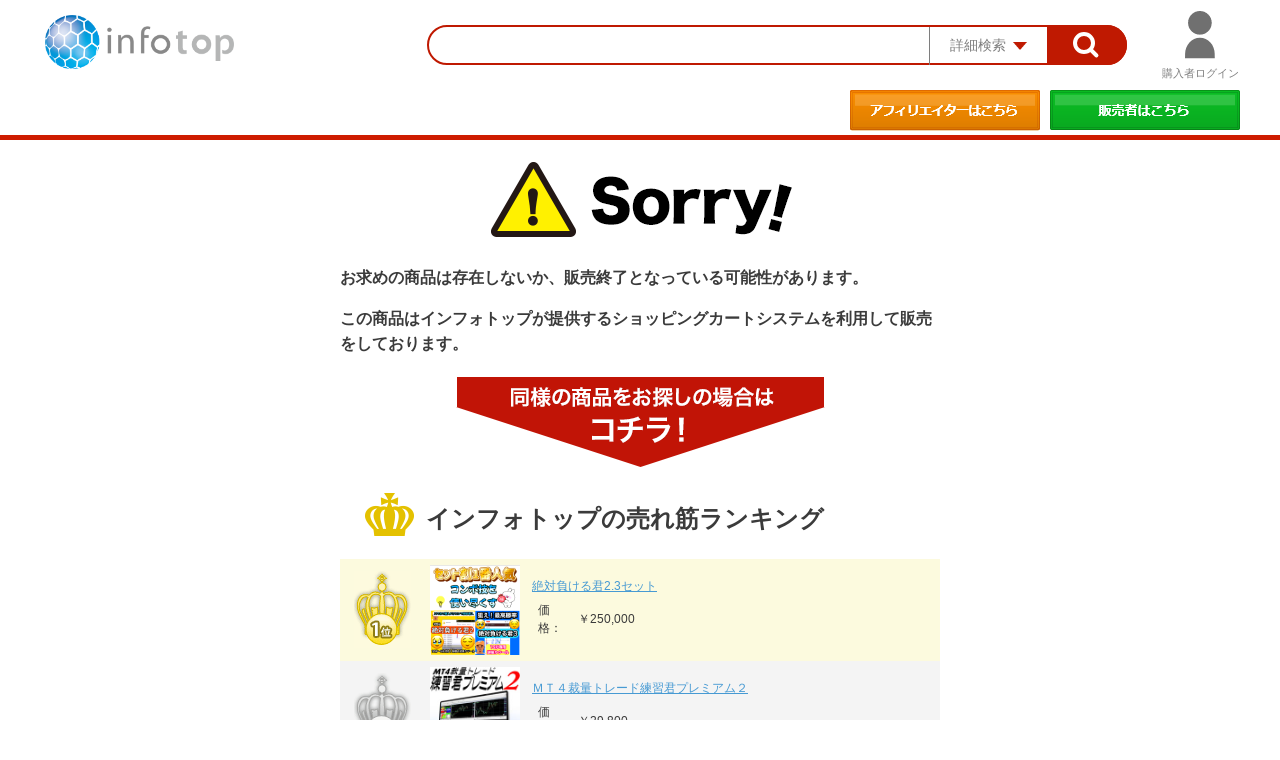

--- FILE ---
content_type: text/html; charset=EUC-JP
request_url: https://www.infotop.jp/buy/timeout?t=1&c=138&iid=68763
body_size: 21408
content:

<!DOCTYPE html>
<html lang="ja">
  <head>
    <link rel="shortcut icon" href="https://www.infotop.jp/common/images/infoico.ico" type="image/vnd.microsoft.ico" />
    <meta charset="EUC-JP">
    <meta http-equiv="X-UA-Compatible" content="IE=11" />
    <meta name="viewport" content="width=device-width,initial-scale=1.0,minimum-scale=1.0">
    <meta name="format-detection" content="telephone=no">
        <title>インフォトップ：学ぶ・稼ぐ・アフィリエイト総合ASPサイト</title>
    <meta name="description" content="インフォトップは、アフィリエイトサービスを備えたネット通販サイトです。アフィリエイトはもちろん商品販売・購入も簡単無料登録で今すぐ始められます。" />
    <meta name="keywords" content="インフォトップ,アフィリエイト,副業,稼ぐ,高額収入,副収入,初心者">
    <link href="https://www.infotop.jp/buyer_resources/resources/styles/import.css?1768099387" rel="stylesheet" type="text/css" />
    <script src="https://www.infotop.jp/buyer_resources/resources/scripts/jquery.js"></script>
    <script src="https://www.infotop.jp/buyer_resources/resources/scripts/owl.carousel.min.js"></script>
    
    <script src="https://www.infotop.jp/buyer_resources/resources/scripts/common.js"></script>
    <script type='text/javascript'  src="https://www.infotop.jp/resources/scripts/buyer/item.js?1768099387"></script>
    <!--[if lt IE 9]><script src="/common/js/html5shiv.min.js"></script><![endif]-->
  </head>
  <body id="gDef" class="lDef">
    <div class="wrapper">
      <header class="header">
        
<div id="background_panel" class=""></div>

<div id="loading_panel">
  <div class="circle hide"></div>
  <div class="circle1 hide"></div>
</div>

<div class="header-in">
  <h1 class="header-logo"><a href="https://www.infotop.jp/"><img src="https://www.infotop.jp/html/logo/logo-b.png" alt="インフォトップロゴ"></a></h1>
  <div class="header-utility">
    <div class="header-search js-search-parent">
      <form class="header-form" action="/search" method="post" name="search_form" id="search_form">
        <input type="hidden" name="ad_top_header_keyword" value="0">
        <input type='hidden' name='com' value='search'>
        <input type="text" id="search-keyword" name="search-keyword" class="header-search-input" value="">
        <div class="header-detail-btn is-opacity js-search">
          <span class="header-detail-txt">詳細検索</span>
        </div>
        <button class="header-search-btn is-opacity" type="submit" onClick="ga('send', 'event', 'ポータル', 'クリック', 'ポータルトップ検索窓');">
          <img src="https://www.infotop.jp/buyer_resources/resources/images/btn18.png">
        </button>
        <div class="header-detail js-search-box">
          <div class="box-search">
            <div class="box-search">
  <div class="box-search-grid s-flex s-between">
    <div class="box-search-col">
      <dl class="box-search-list">
        <dt class="is-listed">カテゴリー：</dt>
        <dd class="is-listed">
          <select name="CATEGORY_ID_I" class="form-cmn-select">
<option value="">選択してください</option>
<option value="80">【ダウンロード】</option>
<option value="81">【セミナー】</option>
<option value="101">【ビジネス・稼ぐ】</option>
<option value="102">├ 情報起業</option>
<option value="103">├ アフィリエイト</option>
<option value="104">├ せどり・転売</option>
<option value="105">├ ネットビジネス</option>
<option value="106">├ 独立・起業・SOHO</option>
<option value="107">└ その他ビジネス</option>
<option value="108">【投資・仮想通貨】</option>
<option value="109">├ FX</option>
<option value="157">├ 仮想通貨</option>
<option value="158">├ 投資ツール </option>
<option value="110">├ バイナリーオプション</option>
<option value="111">├ 株式（IPO・現物・信用）</option>
<option value="112">├ 先物取引その他</option>
<option value="113">└ ファンド・不動産・その他</option>
<option value="114">【インターネット・アクセスアップ】</option>
<option value="115">├ SEM（SEO・リスティング）</option>
<option value="116">├ メール</option>
<option value="117">├ ホームページ・ブログ・ライティング</option>
<option value="118">├ SNS</option>
<option value="119">└ ツール・その他</option>
<option value="120">【生活】</option>
<option value="121">├ 生活の悩み</option>
<option value="122">├ ペット</option>
<option value="123">├ こども</option>
<option value="124">└ その他(生活)</option>
<option value="125">【美容・健康】</option>
<option value="126">├ ダイエット</option>
<option value="127">├ 美容法</option>
<option value="128">├ 医療</option>
<option value="129">├ 体の悩み・健康</option>
<option value="130">└ その他(美容・健康)</option>
<option value="131">【学習・自己啓発】</option>
<option value="132">├ 語学・留学</option>
<option value="133">├ 資格・技術</option>
<option value="134">├ 自己啓発</option>
<option value="135">└ その他(学習・自己啓発)</option>
<option value="136">【エンターテイメント】</option>
<option value="137">├ スポーツ</option>
<option value="138">├ 趣味・音楽</option>
<option value="139">├ 占い</option>
<option value="140">└ その他(エンターテイメント)</option>
<option value="141">【コミュニケーション・恋愛】</option>
<option value="142">├ コミュニケーション・会話術</option>
<option value="143">├ 恋愛</option>
<option value="144">├ 結婚</option>
<option value="145">└ その他(コミュニケーション・恋愛)</option>
</select>

        </dd>
        <dt>キーワード：</dt>
        <dd><input type="text" name="NAME_TXT" class="form-cmn-input s-input-m" value=""></dd>
        <dt>販売者名：</dt>
        <dd><input type="text" name="seller-name" class="form-cmn-input s-input-m" value=""></dd>
        <dt>価格帯：</dt>
        <dd>
          <ul class="s-flex s-between">
            <li><input type="text" name="price-range-min" class="form-cmn-input s-input-s" value=""></li>
            <li><span class="box-search-tilde">&#126;</span></li>
            <li><input type="text" name="price-range-max" class="form-cmn-input s-input-s" value=""></li>
          </ul>
        </dd>
      </dl>
    </div><!-- /box-search-col -->
    <div class="box-search-col">
      <dl class="box-search-list">
        <dt>商品区分：</dt>
        <dd>
          <select name="SALE_ID_I" class="form-cmn-select">
<option value="">全て</option>
<option value="1">DL：ダウンロード版</option>
<option value="4">MS：月額課金サービス</option>
<option value="2">ES：セミナー/イベント</option>
<option value="3">EC：物販</option>
</select>

        </dd>
        <dt>支払い方法：</dt>
        <dd>
                    <ul class="box-search-filters s-flex s-wrap s-between">
            <li class="label-filter js-toggle">
              <input type="checkbox" name="credit_check" value="1"><label>クレカ一括</label>
            </li>
            <li class="label-filter js-toggle">
              <input type="checkbox" name="credit_split_check" value="1"><label>クレカ分割</label>
            </li>
            <li class="label-filter js-toggle">
              <input type="checkbox" name="revo_check" value="1"><label>リボ払い</label>
            </li>
            <li class="label-filter js-toggle">
              <input type="checkbox" name="bank_check" value="1"><label>銀行振込一括</label>
            </li>
            <li class="label-filter js-toggle">
              <input type="checkbox" name="bank_split_check" value="1"><label>銀行振込複数回</label>
            </li>
            <li class="label-filter js-toggle">
              <input type="checkbox" name="cvs_check" value="1"><label>コンビニ決済</label>
            </li>
            <li class="label-filter js-toggle">
              <input type="checkbox" name="delivery_check" value="1"><label>代引き</label>
            </li>
            <li class="label-filter js-toggle">
              <input type="checkbox" name="bitcash_check" value="1"><label>BitCash</label>
            </li>
            <li style="width: 88px;"></li>
          </ul>
        </dd>
      </dl>
    </div><!-- /box-search-col -->
  </div><!-- /box-search-grid -->
</div><!-- /box-search -->
            <div class="box-search-btn s-flex">
              <div>
                <button class="box-search-reset" type="reset" onclick="search_clear('search_form',1)"><span>条件のクリア</span></button>
              </div>
              <div>
                <input class="box-search-submit is-opacity" type="submit" alt="この条件で検索">
              </div>
            </div><!-- /box-search-btn -->
          </div><!-- /box-search -->
        </div><!-- /header-detail -->
      </form>
    </div><!-- /header-search -->
    <div class="header-tools js-login-parent">
      <div class="header-tools-item is-opacity">
                <span class="header-login js-login">購入者ログイン</span>
              </div>
      <div class="box-login js-login-box ">
        <form class="header-form" action="" method="post">
          <div class="box-login-in">
            <p class="login-txt require login_error_message"></p>
            <p class="box-login-txt">会員様はメールアドレス・パスワードを入力しログインしてください。</p>
            <div class="box-login-grid s-flex s-between">
              <div class="box-login-col">
                <dl class="box-login-list">
                  <dt>メールアドレス</dt>
                  <dd>
                    <input type="text" class="form-cmn-input s-input-l" value="" name="pds[mail_txt]">
                    <div class="checkbox-login">
                      <input type="checkbox" id="label_01" name="keepaccount" id="keepaccount" value='1' checked="checked">
                      <label for="label_01">メールアドレスを保存する</label>
                    </div>
                  </dd>
                  <dt>パスワード</dt>
                  <dd>
                    <input type="password" class="form-cmn-input s-input-l" value="" name="pds[pw_txt]">
                    <div class="checkbox-login">
                      <input type="checkbox" id="label_02" onclick="showHidePasswd();">
                      <label for="label_02">パスワードを表示する</label>
                    </div>
                  </dd>
                </dl>
                <div class="box-login-link"><a href="/user/reminder/">パスワードを忘れた方はこちら > ></a></div>

                <div class="login-loginlocked login-locked s-hide">
                  <p class="title">ログインを制限しました</p>
                  <p class="msg">入力されたアカウント情報が一定回数連続して誤りがありましたので、ログインを制限させていただきました。<br />10分後に再度ログインしてください。</p>
                </div>

                <div class="login-loginlocked login-challenge s-hide">
                  <p class="title">ご注意ください</p>
                  <p class="msg">セキュリティの観点より一定回数アカウント情報を間違えるとロックがかかります。ロックがかかった場合は10分後に再度ログインしてください</p>
                </div>

                <input class="header-login-btn is-opacity" type="button" alt="購入者ログイン">

                <div class="box-login-link-bottom"><a href="https://www.infotop.jp/html/support/user/" target="_blank" id="GTM_support_user_10">購入後のお問い合わせはこちら > ></a></div>
              </div><!-- /box-login-col -->
              <div class="box-login-col">
                
              </div><!-- /box-login-col -->
            </div><!-- /box-login-grid -->
          </div><!-- /box-login-in -->
        </form>
      </div><!-- /box-login -->
    </div><!-- /header-tools -->
  </div><!-- /header-utility -->
  <div class="header-links">
    
    <ul class="header-btn">
      <li><a href="/afi/"><img src="https://www.infotop.jp/buyer_resources/resources/images/btn01.png?v=11186" class="is-opacity" alt="アフィリエイターはこちら"></a></li>
      <li><a href="/seller/"><img src="https://www.infotop.jp/buyer_resources/resources/images/btn02.png?v=11186" class="is-opacity" alt="販売者はこちら"></a></li>
    </ul>
  </div><!-- /header-links -->
</div><!-- /header-in -->      </header>

      <div class="contents">
        


  <div style="margin: 10px auto; width: 600px;">

          <div style="text-align: center;">
        <img src="/resources/images/timeout/sorry.png" alt="Sorry!">
      </div>
    
        
          <p style="font-size: 16px; font-weight: bold; line-height: 1.6; margin: 1em 0;">
        お求めの商品は存在しないか、販売終了となっている可能性があります。
      </p>
      <p style="font-size: 16px; font-weight: bold; line-height: 1.6; margin: 1em 0;">
        この商品はインフォトップが提供するショッピングカートシステムを利用して販売をしております。
      </p>
        
          <div style="text-align: center; margin: 20px;">
        <img src="/resources/images/timeout/similar.png" alt="同様の商品をお探しの場合はコチラ！">
      </div>
    
                                  <div style="font-size: 24px; font-weight: bold; line-height: 40px; margin: 20px;">
          <img src="/resources/images/timeout/crown.png" alt="" style="vertical-align: bottom;">
          インフォトップの売れ筋ランキング
        </div>
      
      <table cellpadding="0" cellspacing="0" class="noborder">

                              <tr class="num1">
              <th><img src="/resources/images/num_1.gif" width="57" height="77" alt="1位" /></th>
              <th width="15%">
                <a href="/click_new.php?pid=102&iid=93971" target="_blank">
                  <img src="/img/hp_93971.png" width="90" />
                </a>
              </th>
              <td>
                <a href="/click_new.php?pid=102&iid=93971" target="_blank">絶対負ける君2.3セット</a>
                <table width="100%" border="0" cellpadding="0" cellspacing="0">
                  <tr>
                    <td width="40">価格：</td>
                    <td>￥250,000</td>
                    <td width="67" class="price"></td>
                  </tr>
                </table>
              </td>
            </tr>
                                        <tr class="num2">
              <th><img src="/resources/images/num_2.gif" width="57" height="77" alt="2位" /></th>
              <th width="15%">
                <a href="/click_new.php?pid=102&iid=57070" target="_blank">
                  <img src="/img/hp_57070.jpg" width="90" />
                </a>
              </th>
              <td>
                <a href="/click_new.php?pid=102&iid=57070" target="_blank">ＭＴ４裁量トレード練習君プレミアム２</a>
                <table width="100%" border="0" cellpadding="0" cellspacing="0">
                  <tr>
                    <td width="40">価格：</td>
                    <td>￥29,800</td>
                    <td width="67" class="price"></td>
                  </tr>
                </table>
              </td>
            </tr>
                                        <tr class="num3">
              <th><img src="/resources/images/num_3.gif" width="57" height="77" alt="3位" /></th>
              <th width="15%">
                <a href="/click_new.php?pid=102&iid=57827" target="_blank">
                  <img src="/img/hp_57827.jpg" width="90" />
                </a>
              </th>
              <td>
                <a href="/click_new.php?pid=102&iid=57827" target="_blank">ぷーさん式FX トレンドフォロー手法トレードマニュアル輝</a>
                <table width="100%" border="0" cellpadding="0" cellspacing="0">
                  <tr>
                    <td width="40">価格：</td>
                    <td>￥11,000</td>
                    <td width="67" class="price"></td>
                  </tr>
                </table>
              </td>
            </tr>
                                                      <tr class="light">
              <th><img src="/resources/images/num_4.gif" width="57" alt="4位" /></th>
              <th width="15%">
                <a href="/click_new.php?pid=102&iid=52761" target="_blank">
                  <img src="/img/hp_52761.png" width="90" />
                </a>
              </th>
              <td>
                <a href="/click_new.php?pid=102&iid=52761" target="_blank">インターネット総合集客ツール　アメプレスPro</a>
                <table width="100%" border="0" cellpadding="0" cellspacing="0">
                  <tr>
                    <td width="40">価格：</td>
                    <td>￥2,980</td>
                    <td width="67" class="price"></td>
                  </tr>
                </table>
              </td>
            </tr>
                                                      <tr class="dark">
              <th><img src="/resources/images/num_5.gif" width="57" alt="5位" /></th>
              <th width="15%">
                <a href="/click_new.php?pid=102&iid=74029" target="_blank">
                  <img src="/images/no_img90.gif" width="90" />
                </a>
              </th>
              <td>
                <a href="/click_new.php?pid=102&iid=74029" target="_blank">Inuversity(イヌバーシティ)　～いぬ大学～　犬のしつけ教材</a>
                <table width="100%" border="0" cellpadding="0" cellspacing="0">
                  <tr>
                    <td width="40">価格：</td>
                    <td>￥32,780</td>
                    <td width="67" class="price"></td>
                  </tr>
                </table>
              </td>
            </tr>
                  
      </table>

      <form action="/buyer/item" method="post" style="text-align: center; margin: 20px;" target="_blank">
        <input type="hidden" name="info[category_id_i]" value="">
        <input type="hidden" name="info[term]" value="1">
        <input type="image" src="/resources/images/timeout/btn_ranking.png" alt="売れ筋ランキングをもっと見る" class="buy-api" data-n="106">
      </form>
    
    <div style="margin: 20px 0 40px; text-align: center;">
      <div style="text-align:center;">
<a href="https://www.infotop.jp/html/service/user.php" target="_blank">
        <img src="https://www.infotop.jp/html/ad/slideAd201308/images/7anshin03.gif">
    </a>
</div>
    </div>

    <script>
(function ($) {
  $('.buy-api').click(function () {
    var n = $(this).data('n');
    var url = '/buy/api?n=' + n;

    $.ajax({
      url: url,
      async: false
    });
  });
})(jQuery);
    </script>

  </div>


      </div><!-- /contents -->
    </div><!-- /wrapper -->
    
    <footer class="footer">
      <div class="footer-tools">
  <div class="footer-in">
    <ul class="footer-links s-flex s-between">
      <li><a href="https://first-penguin.co.jp/company/privacy" target="_blank">プライバシーポリシー</a></li>
      <li><a href="http://info.infotop.jp/regulation.php" target="_blank">ご利用規約</a></li>
      <li><a href="http://info.infotop.jp/guidline.php" target="_blank">ガイドライン</a></li>
      <li><a href="https://first-penguin.co.jp/company" target="_blank">会社概要</a></li>
      <li><a href="https://help-infotop.jp/" target="_blank">ヘルプ</a></li>
      <li><a href="http://info.infotop.jp/law.php" target="_blank">特定商取引法に関する表記</a></li>
      <li><a href="https://www.infotop.jp/html/support/user/" target="_blank" id="GTM_support_user_20">購入後のお問い合わせはこちら</a></li>
    </ul>
    <div class="footer-utility">
      <p class="footer-logo"><a href="https://www.infotop.jp/"><img src="https://www.infotop.jp/buyer_resources/resources/images/infotop.png" alt="インフォトップロゴ"></a></p>
      <ul class="footer-bnr s-between">
        <li><a href="https://www.privacymark.jp/" target="_blank"><img src="https://www.infotop.jp/buyer_resources/resources/images/btn16.png" class="is-opacity" alt="株式会社インフォトップはプライバシーマーク認定企業です。"></a></li>
        <li><a><img src="https://www.infotop.jp/buyer_resources/resources/images/btn17_20191031.png" alt="株式会社インフォトップはPCIDSS認定企業です。"></a></li>
      </ul>
      <ul class="footer-sns s-between">
        <li><a href="https://www.facebook.com/infotop.jp" target="_blank"><img src="https://www.infotop.jp/buyer_resources/resources/images/FB.png" class="is-opacity" alt="フェイスブック"></a></li>
        <li><a href="https://twitter.com/infotop" target="_blank"><img src="https://www.infotop.jp/buyer_resources/resources/images/TW.png" class="is-opacity" alt="ツイッター"></a></li>
      </ul>
      <ul class="footer-sns s-between footer-gmo">
        <li>
          <div id="ss_gmo_globalsign_secured_site_seal" oncontextmenu="return false;" style="width:130px; height:66px">
            <img id="ss_gmo_globalsign_img" src="[data-uri]" alt="" onclick="ss_open_profile()" style="cursor:pointer; border:0; width:100%" >
            </div>
            <script>
            window.addEventListener('load', () => {
            let s = document.createElement("script");
            s.src = "https://seal.atlas.globalsign.com/gss/one/seal?image=seal_130-66_ja.png";
            document.body.appendChild(s);
            });
            </script>
        </li>
      </ul>
    </div><!-- /footer-utility -->
  </div><!-- /footer-in -->
  <p class="footer-copyright">&copy; 2006　infotop</p>
</div><!-- /footer-tools -->
<!-- Google Analytics -->
<script type="text/javascript" src="/ga.js"></script>
    </footer>
  </body>
</html>



--- FILE ---
content_type: text/html; charset=utf-8
request_url: https://www.google.com/recaptcha/api2/aframe
body_size: 267
content:
<!DOCTYPE HTML><html><head><meta http-equiv="content-type" content="text/html; charset=UTF-8"></head><body><script nonce="uLFFxF6urpu06B63V3aCNQ">/** Anti-fraud and anti-abuse applications only. See google.com/recaptcha */ try{var clients={'sodar':'https://pagead2.googlesyndication.com/pagead/sodar?'};window.addEventListener("message",function(a){try{if(a.source===window.parent){var b=JSON.parse(a.data);var c=clients[b['id']];if(c){var d=document.createElement('img');d.src=c+b['params']+'&rc='+(localStorage.getItem("rc::a")?sessionStorage.getItem("rc::b"):"");window.document.body.appendChild(d);sessionStorage.setItem("rc::e",parseInt(sessionStorage.getItem("rc::e")||0)+1);localStorage.setItem("rc::h",'1768099391064');}}}catch(b){}});window.parent.postMessage("_grecaptcha_ready", "*");}catch(b){}</script></body></html>

--- FILE ---
content_type: text/css
request_url: https://www.infotop.jp/buyer_resources/resources/styles/import.css?1768099387
body_size: -56
content:
@import url(base.css?v=1);
@import url(owl.carousel.min.css?v=1);
@import url(owl.theme.default.min.css?v=1);
@import url(category.css);


--- FILE ---
content_type: text/css
request_url: https://www.infotop.jp/buyer_resources/resources/styles/base.css?v=1
body_size: 7943
content:
@charset "EUC-JP";

/* ==========================================================
 html5 elements
========================================================== */
article, aside, figure, figcaption, footer, header, nav, section
{ display: block;}
html.jsMenuOpen {
  position: fixed;
  top: 0;
  width: 100%;
}
/* ==========================================================
 reseting
========================================================== */
body {
  line-height: 1.5;
  color: #3B3B3B;
  font-size: 12px;
  -webkit-text-size-adjust: 100%;
}
body, input, textarea, select, button {
  font-family: "Hiragino Kaku Gothic ProN","Meiryo", sans-serif;
}
body, div, pre, p, blockquote, dl, dt, dd, ul, ol, li, h1, h2, h3, h4, h5, h6, form, fieldset, th, td, button, figure, figcaption
{ margin: 0; padding: 0;}
input, textarea
{ margin: 0; font-size: 100%;}
input, textarea
{/*-webkit-appearance: none;*/}
textarea
{ resize: none;}
button
{ border: none; overflow: visible; background: none; vertical-align: top;  font-size: 100%; color: inherit; cursor: pointer; -webkit-appearance: none;}
label
{ cursor: pointer;}
table
{ border-collapse: collapse; border-spacing: 0; font-size: 100%;}
fieldset, img
{ border: 0;}
img
{ height: auto; vertical-align: top;}
address, caption, code, em, th
{ font-style: normal; font-weight: normal;}
ol, ul
{ list-style: none;}
caption, th
{ text-align: left;}
h1, h2, h3, h4, h5, h6, strong, em
{ font-size: 100%; font-weight: normal;}
a, input, select, button
{ outline: none; -webkit-tap-highlight-color:rgba(0,0,0,0); }
sup, sub
{ font-size: 63%;}
sup
{ vertical-align: top;}
sub
{ vertical-align: baseline;}
*
{ box-sizing: border-box; -webkit-box-sizing: border-box;}
input:-webkit-autofill
{ -webkit-box-shadow: 0 0 0px 1000px rgb(255,255,255) inset;}
/* ==========================================================
 base Link
========================================================== */
a {
  color: #479AD3;
  text-decoration: underline;
}
a:visited {}
a:hover,
a:active,
a:focus {
  color: #CE1C00;
  text-decoration: underline;
}
/* ==========================================================
 layout
========================================================== */
html { overflow-y: scroll;}
body { text-align: center;}
html,
body { min-width: 1200px;}
/* ==========================================================
 wrapper
========================================================== */
.wrapper {
  overflow: hidden;
  width: 100%;
}

.s-flex {
  display: -ms-flexbox;
  display: -webkit-flex;
  display: flex;
}
.s-between {
  -webkit-justify-content: space-between;
  -ms-flex-pack: justify;
  justify-content: space-between;
}
.s-wrap {
  -webkit-flex-wrap: wrap;
  -ms-flex-wrap: wrap;
  flex-wrap: wrap;
}

.header-utility,
.header-tools,
.header-form,
.header-links,
.header-tags,
.header-btn {
  display: -ms-flexbox;
  display: -webkit-flex;
  display: flex;
}
/* ==========================================================
 header
========================================================== */
.header {
  position: relative;
  width: 100%;
  z-index: 5;
  border-bottom: 5px solid #CE1C00;
}
  .header-in {
    max-width: 1200px;
    min-width: 1200px;
    margin: 0 auto;
    text-align: left;
  }
  .header-logo {
    float: left;
    width: 194px;
    padding: 15px 0 0 5px;
  }
    .header-logo img {
      width: 100%;
      height: auto;
    }
  .header-utility {
    height: 90px;
    padding: 5px 0;
    -webkit-justify-content: flex-end;
    -ms-flex-pack: end;
    justify-content: flex-end;
  }
    .header-search {
      position: relative;
      width: 700px;
      height: 40px;
      margin: 20px 23px 0 0;
      border: 2px solid #BF1901;
      -webkit-border-radius: 28px;
      -moz-border-radius: 28px;
      border-radius: 28px;
    }
    .header-search-input {
      width: 500px;
      height: 30px;
      padding: 3px 10px 3px 5px;
      margin: 3px 0 0 10px;
      border: none;
      background-color: transparent;
      -webkit-appearance: none;
    }
    .header-search-btn {
      margin: -2px -2px 0 0;
    }
    .header-detail-btn {
      width: 120px;
      height: 38px;
      padding: 8px 20px;
      border-left: 1px solid #7E7E7E;
      cursor: pointer;
    }
    .header-detail-txt {
      display: block;
      position: relative;
      font-size: 14px;
      line-height: 1.5;
      color: #7E7E7E;
    }
    .header-detail-txt::after {
      content: '';
      position: absolute;
      top: 50%;
      right: 0;
      width: 0;
      height: 0;
      -webkit-transform: translateY(-50%);
      transform: translateY(-50%);
      border-style: solid;
      border-width: 8px 7px 0 7px;
      border-color: #bf1a01 transparent transparent transparent;
    }
    .header-detail {
      display: none;
      position: absolute;
      top: 38px;
      left: 50%;
      width: 880px;
      padding: 30px 35px 25px;
      background-color: #fff;
      border: 1px solid #A0A0A0;
      -webkit-transform: translateX(-50%);
      transform: translateX(-50%);
      z-index: 3;
    }
    .header-detail.is-active {
      display: block;
      z-index: 10;
    }
    .header-detail .box-search {
      position: relative;
    }
    .header-detail::after {
      content: '';
      position: absolute;
      top: -8px;
      right: 188px;
      width: 14px;
      height: 14px;
      border-top: 1px solid #A0A0A0;
      border-right: 1px solid #A0A0A0;
      background-color: #fff;
      -webkit-transform: rotate(-45deg);
      transform: rotate(-45deg);
    }
    .header-detail .box-search-btn {
      -webkit-align-items: flex-end;
      -ms-flex-align: end;
      align-items: flex-end;
      -webkit-justify-content: flex-end;
      -ms-flex-pack: end;
      justify-content: flex-end;
    }
    .header-detail .box-search-reset {
      margin-right: 20px;
    }

  .header-login-btn{
    display: block;
    background:url('/buyer_resources/resources/images/btn21.png') no-repeat 0 0;
    text-indent: -999px;
    width: 190px;
    height: 41px;
    border:none;
    cursor: pointer;
  }

  .header-tools {
    position: relative;
  }
  .header-tools-item {
    width: 80px;
    height: 80px;
    margin-left: 10px;
  }
    .header-tools-item a,
    .header-tools-item span{
      display: block;
      padding-top: 60px;
      height: 80px;
      font-size: 11px;
      line-height: 1.54;
      text-align: center;
      text-decoration: none;
      cursor: pointer;
    }
    .header-login {
      background: url(/buyer_resources/resources/images/icon05.png) no-repeat center  6px;; /* KIKAN_UNNYOU-11421 */
      color: #808080;
    }
    .header-watchlist {
      background: url(/buyer_resources/resources/images/icon02.png) no-repeat center 10px;
      color: #FF5D5D;
    }


  .header-links {
    height: 45px;
    -webkit-justify-content: flex-end;
    -ms-flex-pack: end;
    justify-content: flex-end;
  }
    .header-tags {
      padding: 10px 0;
    }
      .header-tags dt {
        margin-right: 8px;
        color: #7E7E7E;
      }
      .header-tags dd {
        margin-right: 5px;
      }
      .header-tags .tag {
        margin-right: 15px;
        font-size: 14px;
        line-height: 1.5;
        color: #479AD3;
        text-decoration: underline;
        cursor: pointer;
      }
    .header-btn li {
      padding-left: 10px;
    }

/* ==========================================================
 nav-global
========================================================== */
.nav-global {
  background-color: #404040;
}
  .nav-global-in {
    max-width: 1200px;
    min-width: 1200px;
    margin: 0 auto;
    text-align: left;
  }
  .nav-global-in > ul {
    display: -ms-flexbox;
    display: -webkit-flex;
    display: flex;
    border-left: 1px solid #000;
    border-right: 2px solid #000;
  }
  .nav-global-in > ul > li {
    position: relative;
    width: 133px;
    border-left: 1px solid #000;
  }
    .nav-global-in > ul > li > a {
      text-decoration: none;
    }
    .nav-global-in > ul > li > a > div {
      display: block;
      height: 45px;
      padding: 14px 0;
      border-top: 1px solid #747474;
      font-size: 13px;
      line-height: 1.3;
      font-weight: bold;
      text-align: center;
      color: #fff;
      text-decoration: none;
      vertical-align: middle;
      cursor: pointer;
    }
    .nav-global ul ul {
      display: none;
      padding: 8px 13px 11px;
      position: absolute;
      top: 100%;
      left: 0;
      min-width: 200px;
      background-color: #CE1C00;
    }
    .nav-global li li a{
      font-size: 14px;
      line-height: 1.7;
      font-weight: bold;
      color: #fff;
      white-space: nowrap;
    }

    /* hover */
    .nav-global-in > ul > li:hover {
      background-color: #CE1C00;
    }
    .nav-global-in > ul > li:hover > a > div{
      color: #D6D6D6;
    }
    .nav-global-in > ul > li.nav01:hover ul,
    .nav-global-in > ul > li.nav02:hover ul,
    .nav-global-in > ul > li.nav03:hover ul,
    .nav-global-in > ul > li.nav04:hover ul,
    .nav-global-in > ul > li.nav05:hover ul,
    .nav-global-in > ul > li.nav06:hover ul,
    .nav-global-in > ul > li.nav07:hover ul,
    .nav-global-in > ul > li.nav08:hover ul {
      display: block;
    }
    .nav-global li li:hover a {
      color: #D6D6D6;
    }

    /* extra */
    .nav-global li.nav09 ul {
      left: auto;
      right: 0;
    }
    .nav-global-in > ul > li.nav03 > a > div,
    .nav-global-in > ul > li.nav09 > a > div {
      font-size: 13px;
    }
    .nav-global-in > ul > li.nav08 > a > div {
      font-size: 12px;
    }
    .nav-global-in > ul > li.nav03 > a > div {
      padding: 6px 0;
    }
    .nav-global-in > ul > li.nav08 > a > div {
      padding: 7px 0;
    }
/* ==========================================================
 nav-local
========================================================== */
.nav-local {
  padding: 45px 0 60px;
  border-bottom: 10px solid #3B3B3B;
}
  .nav-local-in {
    max-width: 1200px;
    min-width: 1200px;
    margin: 0 auto;
    text-align: left;
  }
  .nav-local-grid {
    margin-right: -25px;
    display: -ms-flexbox;
    display: -webkit-flex;
    display: flex;
    -webkit-flex-wrap: wrap;
    -ms-flex-wrap: wrap;
    flex-wrap: wrap;
  }
    .nav-local-col {
      width: 20%;
      padding-right: 25px;
    }
      .nav-local .ttl {
        padding: 3px 0;
        background-color: #E5E5E5;
        text-align: center;
      }
      .nav-local ul {
        padding: 8px 0px 24px 10px;
      }
      .nav-local a {
        font-size: 13px;
        line-height: 1.85;
        color: #000;
      }
      .nav-local a:hover {
        color: #CE1C00;
      }

/* ==========================================================
 nav-breadcrumb
========================================================== */
.nav-breadcrumb {
  overflow: hidden;
  max-width: 1200px;
  min-width: 1200px;
  padding: 45px 0 5px;
  margin: 0 auto;
  text-align: left;
}
  .nav-breadcrumb li {
    float: left;
    position: relative;
    white-space: nowrap;
    font-size: 12px;
    line-height: 1.5;
    color: #CE1C00;
  }
  .nav-breadcrumb i {
    font-size: 11px;
    line-height: 1.63;
  }

    .nav-breadcrumb li a {
      color: #3B3B3B;
      text-decoration: none;
    }
    .nav-breadcrumb li a:hover {
      text-decoration: underline;
    }
/* ==========================================================
 contents
========================================================== */
.contents {
  display: -ms-flexbox;
  display: -webkit-flex;
  display: flex;
  -webkit-justify-content: space-between;
  -ms-flex-pack: justify;
  justify-content: space-between;
  max-width: 1200px;
  min-width: 1200px;
  margin: 0 auto;
  text-align: left;
}
.contents-main {
  padding: 0 20px 22px 0;
  max-width: 900px;
  min-width: 800px;
  width: 100%;
}
.contents-sub {
  width: 300px;
  min-width: 300px;
}

.contents-login {
  padding: 0 20px 22px 0;
  max-width: 1100px;
  min-width: 1100px;
  width: 100%;
}
/* ==========================================================
 footer
========================================================== */
.footer {
  overflow: hidden;
  width: 100%;
}
  .footer-tools {
    border-top: 10px solid #CE1C00;
  }
  .footer-in {
    max-width: 1200px;
    min-width: 1200px;
    margin: 0 auto;
    text-align: left;
  }
  .footer-links {
    width: 100%; /* KIKAN_UNNYOU-10648 */
    margin: 0 auto;
    padding: 20px 0 0;
  }
    .footer-links li {
      position: relative;
      height: 13px;
      padding: 0 35px;
      font-size: 13px;
      line-height: 1;
      border-right: 1px solid #479AD3;
    }
    .footer-links li:last-child {
      border-right: none;
    }
  .footer-utility,
  .footer-bnr,
  .footer-sns {
    display: -ms-flexbox;
    display: -webkit-flex;
    display: flex;
  }
  .footer-utility {
    padding: 30px 0 5px;
  }
  .footer-logo {
  }
  .footer-bnr {
    width: 678px;
    padding: 0 30px;
  }
  .footer-sns {
    width: 140px;
  }
  .footer-gmo {
    margin-left: 10px;/* KIKAN_UNNYOU-12708 */
  }
  .footer-copyright {
    padding: 3px;
    background-color: #CE1C00;
    font-size: 13px;
    line-height: 1.85;
    text-align: center;
    color: #fff;
  }

.footer_copyright_cre .footer-utility {
    padding: 5px 0 5px;
}
.footer-dummy {
  margin-right : 260px;
}
.footer_copyright_cre_head {
    color: #333;
    font-size: 14px;
}

.footer_copyright_cre_siteseal {
    color: #333;
    font-size: 14px;
}

.footer_copyright_cre_body{
    font-size: 10px;
    color: #aaa;
    line-height: 1.2em;
}

/* ==========================================================
 grid
========================================================== */
/* grid-cmn
---------------------------------------------------------- */
.grid-cmn {
}
  .grid-cmn > .col {
  }
/* ==========================================================
 area
========================================================== */
/* area-cmn
---------------------------------------------------------- */
.area-cmn {
}
/* ==========================================================
 section
========================================================== */
/* sec-cmn
---------------------------------------------------------- */
.sec-cmn-01 {
}
/* section last margin */
section:last-of-type {
  margin-bottom: 0;
}
/* ==========================================================
 box
========================================================== */
/* box-cmn
---------------------------------------------------------- */
.box-cmn {
}

/* box-star
---------------------------------------------------------- */
.box-star {
}
  .box-star .owl-stage-outer{
    margin-right: -4px;
  }
  .box-star-item {
    position: relative;
    padding: 8px 0 0;
  }
  .box-star-item .tag {
    position: absolute;
    top: 0;
    right: -4px;
    width: 105px  !important;
    height: 39px !important;
    z-index: 5;
    pointer-events: none;
  }


/* login-page
---------------------------------------------------------- */
.login {
  display: block;
  position: relative;
}
.login-in {
  position: relative;
  width: 100%;
  padding: 25px 40px 40px 25px;
  background-color: #fff;
}
.login-col {
  width: 400px;
}
.login-txt {
  margin-bottom: 12px;
  font-size: 16px;
  line-height: 1.5;
}
.login-list {
  width: 310px;
}
.login-list dt{
  font-size: 16px;
  line-height: 1.5;
}
.login-list dd{
  margin-bottom: 20px;
}
.login-list dd:last-child{
  margin-bottom: 0;
}
.login .form-cmn-input{
    padding: 8px;
  }
.login-link {
    padding: 8px 0 18px;
    font-size: 16px;
    line-height: 1.5;
  }
.login-loginlocked {
	border: 1px solid #c33933;
	background-color: #ffcccc;
	padding: 6px 6px 6px 6px;
	width: 85%;
	margin-bottom: 20px;
}
.login-loginlocked .title {
	font-size: 19px;
	font-weight: bold;
	color: #c33933;
	background: url(/resources/images/exclamation.png) no-repeat left center;
	padding-left: 26px;
	height:30px;
}
.require{
	color:#C00;
	font-weight:bold;
}


/* box-login
---------------------------------------------------------- */
.box-login {
  display: none;
  position: absolute;
  top: 85px;
  right: 0;
  z-index: 3;
}
.box-login.is-active {
  display: block;
  z-index: 10;
}
.box-login-in {
  position: relative;
  width: 790px;
  padding: 25px 40px 40px 25px;
  border: 1px solid #A0A0A0;
  background-color: #fff;
  z-index: 10;
}
.box-login-in::after {
  content: '';
  position: absolute;
  top: -8px;
  right: 120px;
  width: 14px;
  height: 14px;
  border-top: 1px solid #A0A0A0;
  border-right: 1px solid #A0A0A0;
  background-color: #fff;
  -webkit-transform: rotate(-45deg);
  transform: rotate(-45deg);
}
  .box-login-txt {
    margin-bottom: 12px;
    font-size: 16px;
    line-height: 1.5;
  }

  .box-login-list {
    width: 310px;
  }
  .box-login-list dt{
    font-size: 16px;
    line-height: 1.5;
  }
  .box-login-list dd{
    margin-bottom: 20px;
  }
  .box-login-list dd:last-child{
    margin-bottom: 0;
  }

  .box-login .form-cmn-input{
    padding: 8px;
  }

  .box-login-link {
    padding: 8px 0 18px;
    font-size: 16px;
    line-height: 1.5;
  }

  .box-login-link-bottom { /* KIKAN_UNNYOU-10648 */
    padding: 18px 0 0;
    font-size: 16px;
    line-height: 1.5;
  }

  .checkbox-login {
    position: relative;
  }
    .checkbox-login input[type="checkbox"] {
      /* opacity: 0; */
      position: absolute;
      top: 50%;
      left: 5px;
      -webkit-transform: translateY(-50%);
      transform: translateY(-50%);
    }
    .checkbox-login label {
      display: block;
      padding-left: 30px;
      margin-top: 5px;
    }
    .checkbox-login input[type="checkbox"] + label {
    }
    .checkbox-login input[type="checkbox"]:checked + label {
    }

#background_panel{
  margin: 0;
  /*display: none;*/
}
#background_panel.is-active{
  display: block;
  position: fixed;
  top: 0;
  bottom: 0;
  left: 0;
  right: 0;
  z-index: 2;
  background: rgba(0, 0, 0, 0.7);
}
#loading_panel{
  margin: 0;
  /*display: none;*/
}
#loading_panel.is-active{
  display: block;
  position: fixed;
  top: 0;
  bottom: 0;
  left: 0;
  right: 0;
  z-index: 20;
  background: rgba(0, 0, 0, 0.5);
}

/* box-category
---------------------------------------------------------- */
.box-category {

}
.box-category-item {
  width: 50%;
  padding: 10px;
}
  .box-category-item .img{
    width: 150px;
    padding-right: 12px;
    flex: 1 0 auto;
  }
  .box-category-item .content{
    width: 100%;
  }
  .box-category-item .ttl{
    margin: 2px 0 4px;
  }
  .box-category-item .ttl a{
    overflow: hidden;
    display: -webkit-box;
    -webkit-line-clamp: 2;
    -webkit-box-orient: vertical;
    height: 34px;
    font-size: 14px;
    line-height: 1.28;
  }
  .box-category-item .txt{
    overflow: hidden;
    display: -webkit-box;
    -webkit-line-clamp: 4;
    -webkit-box-orient: vertical;
    height: 60px;
    font-size: 12px;
    line-height: 1.25;
  }
  .box-category-item .txt-price{
    margin-top: 10px;
    font-size: 20px;
    font-weight: bold;
    line-height: 1.5;
    text-align: right;
    color: #F00000;
  }

  .box-category-link{
    font-size: 14px;
    line-height: 1.7;
    text-align: right;
  }

  /* .ico-pickup */
  .ico-category-pic,
  .ico-category-new{
    position: relative;
    padding-left: 64px !important;
  }
  .ico-category-pic .ico,
  .ico-category-new .ico {
    position: absolute;
    top: 50%;
    left: 0;
    width: 56px;
    height: 20px;
    border: 1px solid #CE1C00;
    -webkit-transform: translateY(-50%);
    transform: translateY(-50%);
    font-size: 12px;
    line-height: 1.67;
    text-align: center;
  }

/* box-category-top
---------------------------------------------------------- */
.box-category-top{

}
  .box-category-top .box-category{
    padding: 0 65px;
  }
  .box-category-top .box-category-item{
    width: 335px;
  }
  .box-category-top .box-category-item .ttl-l {
    margin: 2px 0 4px;
    font-size: 15px;
    line-height: 1.2;
  }
  .box-category-top .box-category-item .txt-l {
    font-size: 12px;
    line-height: 1.5;
  }

/* box-cmn
---------------------------------------------------------- */
.box-search-cmn {
}
  .ttl-search-cmn {
    padding: 3px 10px;
    border-left: 5px solid #CE1C00;
    background-color: #3B3B3B;
    font-size: 16px;
    font-weight: bold;
    line-height: 1.5;
    color: #fff;
  }
  .box-search-cmn-in {
    position: relative;
    width: 100%;
    padding: 20px 10px 0 10px;
  }
  .box-search-cmn-in .box-search{
    padding-right: 50px;
  }
  .box-search-cmn .ico-search {
    position: relative;
    padding-left: 20px;
  }
  .box-search-cmn .ico-search::before {
    content: '';
    position: absolute;
    top: 50%;
    left: 0;
    width: 15px;
    height: 15px;
    background: url(/buyer_resources/resources/images/icon04.png) no-repeat 0 0;
    background-size: 15px auto;
    -webkit-transform: translateY(-50%);
    transform: translateY(-50%);
  }
  .box-search-cmn .box-search-btn {
    position: relative;
    -webkit-justify-content: center;
    -ms-flex-pack: center;
    justify-content: center;
  }
    .box-search-cmn  .box-search-reset {
      position: absolute;
      bottom: 0;
      right: 0;
      margin-right: -15px;
    }
    button:active span,
    button:focus span
    {
      position: relative;
      top: 0px;
      left: 0px;
    }

/* box-search-cmn
---------------------------------------------------------- */
.box-search {

}
  .box-search-grid {

  }
  .box-search-col {
    max-width: 380px;
  }
  .box-search-col:first-of-type {
    margin-right: 10px;
  }

  /* .box-search-list */
  .box-search-list {
    width: 380px;
  }
    .box-search-list dt {
      float: left;
      clear: both;
      width: 100px;
      font-size: 14px;
      line-height: 2;
      color: #3B3B3B;
    }
    .box-search-list dd {
      margin: 0 0 13px 100px;
    }
    .box-search-list dd:last-child {
      margin-bottom: 0;
    }

    /* .box-search-cmn-01 */
    .box-search-cmn-01 .box-search-list dt.is-selected,
    .box-search-cmn-01 .box-search-list dd.is-selected {
      display: none;
    }

    /* .box-search-cmn-02 */
    .box-search-cmn-02 .box-search-list dt.is-listed,
    .box-search-cmn-02 .box-search-list dd.is-listed {
      display: none;
    }
    .box-search-cmn-02 .box-search-list dt.is-selected {
      width: auto;
    }
    .box-search-cmn-02 .box-search-list dd.is-selected {
      /*margin-left: 0;*/
    }
    .box-search-cmn-02 .box-search-list .is-selected {
      font-size: 16px;
      line-height: 1.75;
      color: #898989;
    }

    .box-search-list p {
      display: block;
      font-size: 14px;
      margin: 0 0 16px 100px;
      padding-top: 3px;
    }

    /* .box-01 */
    .box-01 {
      margin-right: 30px !important;
      max-width: inherit;
    }
    .box-01 .box-search-list {
      width: 410px;
    }
    .box-01 .box-search-list dt {
      width: 115px;
    }
    .box-01 .box-search-list dd {
      margin: 6px 0 6px 130px;
    }
    /* box-02 */
    .box-02{
      max-width: inherit;
    }
    .box-02 .box-search-list {
      width: auto;
    }
    .box-02 .box-search-list dt {
      width: 45px;
    }
    .box-02 .box-search-list dd {
      margin: 6px 0 6px 57px;
    }

/* .box-search-filters */
.box-search-filters {
  margin-top: -15px;
}
  .box-search-filters .label-filter {
    width: 88px;
    height: 25px;
    margin: 15px 0 0;
    border: 1px solid #D1D1D1;
    font-size: 10px;
    line-height: 2.3;
    color: #4D4D4D;
    text-align: center;
    cursor: pointer;
  }
  .box-search-filters .label-filter:hover {
    border: 1px solid #707070;
    color: #3B3B3B;
  }
  .box-search-filters .label-filter.is-active {
    border: 1px solid #479AD3;
    background-color: #479AD3;
    color: #fff;
  }

  .box-search-filters input[type=checkbox]{
    display:none;
  }

.box-search-tilde {
  font-size: 21px;
  line-height: 1.33;
  color: #000;
}

/* .box-search-btn*/
.box-search-btn {
  padding: 20px 0 0;
}
  .box-search-submit{
    display: block;
    background:url('/buyer_resources/resources/images/btn15.png') no-repeat 0 0;
    text-indent: -999px;
    width: 310px;
    height: 55px;
    border:none;
  }
  .box-search-reset {
    background-color: #fff;
    text-decoration: underline;
    border: 0px;
    font-size: 15px;
    color: #479AD3;
    cursor: pointer;
  }
  .box-search-reset:hover {
    color: #CE1C00;
  }
/* ==========================================================
 hero
========================================================== */
/* hero-cmn
---------------------------------------------------------- */
.hero-cmn {
}
  .hero-cmn-in {
    max-width: 1200px;
    min-width: 1200px;
    margin: 0 auto;
    text-align: left;
  }

/* hero-top
---------------------------------------------------------- */
.hero-top {
  overflow: hidden;
  width: 100%;
  max-width: 2961px;
  min-width: 1200px;
  margin: 0 auto;
  text-align: left;
  background-color: #e8e8e8;
}
  .hero-top-in {
    max-width: 100%;
    margin: 0 auto;
    padding: 10px 0 0;
  }


/* hero-news
---------------------------------------------------------- */
.hero-news {
  background-color: #F5F5F5;
}
  .hero-news-in {
    max-width: 950px;
    margin: 0 auto;
    text-align: left;
  }
  .list-news {
    max-width: 1200px;
    min-width: 1200px;
    margin: 0 auto 20px auto;
    font-size: 15px;
    color: #4A4A4A;
    line-height: 1.3;
    text-align: left;
  }
    .list-news li{
      position: relative;
    }
    .list-news li.tag-info .ttl{
      position: absolute;
      top: 50%;
      left: 0;
      width: 58px;
      height: 19px;
      border: 1px solid #707070;
      text-align: center;
      -webkit-transform: translateY(-50%);
      transform: translateY(-50%);
      letter-spacing: 0.27em;
    }

/* ==========================================================
 module
========================================================== */
.module-bnr-01 {
  padding: 0 5px;
}
  .module-bnr-01 .item{
    overflow: hidden;
    width: 50%;
    padding: 0 5px;
    text-align: center;
  }

/* mod-main-slider
---------------------------------------------------------- */
.mod-main-slider {
  position: relative;
  overflow: hidden;
  width: 2961px;
  margin: 0 auto;
  left: 50%; /* 画像の左端が画面中央にくる */
  margin-left: -1480px; /* 画像幅の半分だけ左に移動する */
}
  .mod-main-slider .mod-main-slider-in {
    white-space: nowrap;
  }
  .mod-main-slider .item {
    display: inline-block;
    width: 980px;
    padding: 0 15px;
    vertical-align: top;
    white-space: normal;
  }
    .mod-main-slider .item a {
      display: block;
      outline: none;
    }
  .mod-main-slider .btn-prev,
  .mod-main-slider .btn-next {
    overflow: hidden;
    position: absolute;
    top: 90px;
    left: 248px;
    z-index: 1;
    width: 23px;
    height: 23px;
    background: url(/buyer_resources/resources/images/btn19.png) no-repeat;
    text-indent: -999px;
  }
  .mod-main-slider .btn-next {
    left: auto;
    right: 248px;
    background: url(/buyer_resources/resources/images/btn20.png) no-repeat;
  }
  .mod-main-slider .pager {
    width: 950px;
    margin: 0 auto;
    text-align: right;
    vertical-align: top;
    background-image: url(https://www.infotop.jp/html/cm/PRicon.png);
    background-repeat: no-repeat;
    background-position: 725px 2px;
  }
    .mod-main-slider .pager button {
      position: relative;
      display: inline-block;
      padding: 5px 4px;
      border: none;
      cursor: pointer;
    }
      .mod-main-slider .pager button span {
        display: block;
        width: 32px;
        height: 7px;
        background-color: #ACACAC;
      }
        .mod-main-slider .pager button .thumbnail {
          position: absolute;
          bottom: 100%;
          left: 50%;
          z-index: -1;
          display: block;
          transform: translateX(-50%);
          opacity: 0;
          visibility: hidden;
          transition: opacity 0.2s ease;
        }
        .mod-main-slider .pager button:hover .thumbnail {
          z-index: 2;
          opacity: 1;
          visibility: visible;
        }
    .mod-main-slider .pager button:last-child {
      padding-right: 0;
    }
    .mod-main-slider .pager button:hover span,
    .mod-main-slider .pager button.is-active span {
      background-color: #CE1C00;
    }

/* ==========================================================
 title
========================================================== */
/* ttl-cmn-01
---------------------------------------------------------- */
.ttl-cmn-01 {
  margin-bottom: 20px;
  border-bottom: 3px solid #CE1C00;
  font-size: 36px;
  line-height: 1.42;
  font-weight: bold;
  color: #000;
}
/* ttl-cmn-02
---------------------------------------------------------- */
.ttl-cmn-02 {
  padding: 10px 10px 0 10px;
  border-bottom: 2px solid #CE1C00;
  font-size: 16px;
  line-height: 1.5;
  font-weight: bold;
  color: #000;
}
/* ttl-cmn-03
---------------------------------------------------------- */
.ttl-cmn-03 {
  padding: 2px 0;
  font-size: 24px;
  font-weight: bold;
  color: #CE1C00;
}
/* ==========================================================
 text
========================================================== */
/* txt-cmn
---------------------------------------------------------- */
.txt-cmn {
}
/* ==========================================================
 list
========================================================== */
/* list-cmn
---------------------------------------------------------- */
.list-cmn {
}
  .list-cmn li {
  }
/* ==========================================================
 table
========================================================== */
/* table-cmn
---------------------------------------------------------- */
.table-cmn {
}
  .table-cmn th,
  .table-cmn td {
  }
  .table-cmn th {
  }
  .table-cmn td {
  }
/* ==========================================================
 button
========================================================== */
/* btn-cmn
---------------------------------------------------------- */
.btn-cmn {
}

.btn-cmn-red{
  display: block;
  background:url('/buyer_resources/resources/images/btn21_s.png') no-repeat 0 0;
  color: #fff;
  text-align: center;
  width: 90px;
  height: 41px;
  border:none;
  cursor: pointer;
}
/* pagetop
---------------------------------------------------------- */
.btn-cmn-pagetop {
  text-align: right;
}
/* ==========================================================
 link
========================================================== */
/* link-cmn
---------------------------------------------------------- */
.link-cmn {
}
/* ==========================================================
 icon
========================================================== */
/* ico-cmn
---------------------------------------------------------- */
.ico-cmn {
}
/* ico-star
---------------------------------------------------------- */
.ico-star{
  position: relative;
  padding-left: 25px !important;
}
.ico-star::before {
  content: '';
  position: absolute;
  top: 50%;
  left: 0;
  width: 20px;
  height: 20px;
  background: url(/buyer_resources/resources/images/icon10.png) no-repeat 0 0;
  -webkit-transform: translateY(-50%);
  transform: translateY(-50%);
}
/* ==========================================================
 figure
========================================================== */
/* fig-cmn
---------------------------------------------------------- */
.fig-cmn {
}
/* ==========================================================
 image
========================================================== */
/* img-cmn-adjust
---------------------------------------------------------- */
.img-cmn-adjust {
}
/* ==========================================================
 form
========================================================== */
/* base Form
---------------------------------------------------------- */
/* type="text" */
input[type="text"] {
}
/* type="checkbox" */
input[type="checkbox"] {
}
/* type="radio" */
input[type="radio"] {
}
/* type="submit" */
input[type="submit"] {
  cursor: pointer;
}
/* select */
select {
}
/* textarea */
textarea {
}
/* button */
button {
}
/* class Form
---------------------------------------------------------- */
/* form-cmn-input
---------------------------------------------------------- */
.form-cmn-input {
  width: 100%;
  padding: 4px 5px;;
  border: 1px solid #707070;
}
.form-cmn-input.s-input-xl {
  width: 400px;
}
.form-cmn-input.s-input-l {
  width: 310px;
}
.form-cmn-input.s-input-m {
  width: 280px;
}
.form-cmn-input.s-input-s {
  width: 120px;
}
/* form-cmn-check
---------------------------------------------------------- */
.form-cmn-check {
}
/* form-cmn-radio
---------------------------------------------------------- */
.form-cmn-radio {
  margin-right: 31px;
  font-size: 16px;
}
.form-cmn-radio input[type="radio"] {
  position: absolute;
  opacity: 0;
}
.form-cmn-radio input[type="radio"] + label:after {
  opacity: 0;
}
.form-cmn-radio input[type="radio"]:checked + label:after {
  opacity: 1;
}
.form-cmn-radio label {
  position: relative;
  padding: 0 0 0 27px;
}
.form-cmn-radio label:before,
.form-cmn-radio label:after {
  content: '';
  position: absolute;
  top: 50%;
  left: 0;
  border: 1px solid #707070;
  -webkit-transform: translateY(-50%);
  transform: translateY(-50%);
  -webkit-border-radius: 10px;
  border-radius: 10px;
}
.form-cmn-radio label:before {
  width: 18px;
  height: 18px;
  background-color: #fff;
}
.form-cmn-radio label:after {
  width: 10px;
  height: 10px;
  margin: 0 4px;
  background-color: #707070;
}

/* form-cmn-select
---------------------------------------------------------- */
.form-cmn-select {
  width: 100%;
  padding: 2px 5px;
  border: 1px solid #707070;
}
/* form-cmn-textarea
---------------------------------------------------------- */
.form-cmn-textarea {
}
/* form-cmn-button
---------------------------------------------------------- */
.form-cmn-button {
}
/* ==========================================================
 is
========================================================== */
/* opacity hover
---------------------------------------------------------- */
.is-opacity
{
  -ms-filter: 'alpha( opacity=100)';
  opacity: 1;
}
.is-opacity:hover
{
  -ms-filter: 'alpha( opacity=80)';
  filter: alpha( opacity=80);
  opacity: 0.8;
}
/* css animation
---------------------------------------------------------- */
.is-animate
{
  -webkit-transition: all 0.2s ease 0s;
  transition: all 0.2s ease 0s;
  -webkit-backface-visibility: hidden;
  backface-visibility: hidden;
}
/* ==========================================================
 style
========================================================== */
.s-fw-n     { font-weight: normal;}
.s-fw-b     { font-weight: bold;}
.s-ta-l     { text-align: left !important;}
.s-ta-c     { text-align: center !important;}
.s-ta-r     { text-align: right !important;}
.s-va-t     { vertical-align: top !important;}
.s-va-m     { vertical-align: middle !important;}
.s-va-b     { vertical-align: bottom !important;}
.s-ov-h     { overflow: hidden;}
.s-clear    { clear: both;}
.s-hide     { display: none;}
.s-txt-hide { text-indent: 100%; white-space: nowrap; overflow: hidden;}
.s-bg-n     { background: none !important;}
.s-mt-00    { margin-top: 0 !important;}
.s-mb-00    { margin-bottom: 0 !important;}
.s-ml-00    { margin-left: 0 !important;}
.s-mr-00    { margin-right: 0 !important;}

.s-pr-00    { padding-right: 0 !important;}

.s-mb-05    { margin-bottom: 5px !important;}
.s-mb-10    { margin-bottom: 10px !important;}
.s-mb-12    { margin-bottom: 15px !important;}
.s-mb-20    { margin-bottom: 20px !important;}
.s-mb-25    { margin-bottom: 25px !important;}
.s-mb-30    { margin-bottom: 30px !important;}
.s-mb-35    { margin-bottom: 35px !important;}
.s-mb-40    { margin-bottom: 40px !important;}
.s-mb-45    { margin-bottom: 45px !important;}
.s-mb-50    { margin-bottom: 50px !important;}
.s-mb-70    { margin-bottom: 70px !important;}
.s-mb-80    { margin-bottom: 80px !important;}

.float-l    { float: left;}
.float-r    { float: right;}
.float-n    { float: none;}

/* ==========================================================
 rwd switch
========================================================== */
/* pc
---------------------------------------------------------- */
.only-pc {}
.only-tb,
.only-sp,
.no-pc { display: none !important;}
.no-tb {}
.no-sp {}
/* tb
---------------------------------------------------------- */
@media screen and (max-width: 1024px) {
.only-pc,
.no-tb    { display: none !important;}
.only-tb,
.no-pc    { display: block !important;}
img.only-tb,
img.no-pc { display: inline-block !important;}
}
/* sp
---------------------------------------------------------- */
@media screen and (max-width: 768px) {
.only-pc,
.no-sp,
.only-tb,
img.only-tb  { display: none !important;}
.only-sp,
.no-pc,
.no-tb     { display: block !important;}
img.only-sp,
img.no-pc,
img.no-tb  { display: inline-block !important;}
}
/* ==========================================================
 tool
========================================================== */
.atode { padding: 10px; border: 2px solid #8c0000; background-color: #ff4d4d; color: #fff; font-size: 30px; text-align: center;}

/* ==========================================================
 TOP Main Banner
========================================================== */
div#TopMainBannerFrame {
    width: 100%;
}
div#TopMainBannerFrame div#TopMainBanner {
    width: 100%;
    border-top: solid 1px #FFFFFF;
    border-bottom: solid 1px #FFFFFF;
    overflow: hidden;
}
div#TopMainBannerFrame div#TopMainBanner ul#TopMainBannerList {
    display: inline-block;
    height: 0;
    margin: 0;
    padding: 0;
}
div#TopMainBannerFrame div#TopMainBanner ul#TopMainBannerList li {
    float: left;
}

/* ==========================================================
 TOP Middle Banner
========================================================== */
.ad_top_middle {
  text-align:center;
  margin-bottom: 20px;
  margin-top: 20px;
}

/* ------------------------------
 　ランキング
------------------------------ */
/*ボーダーなし */
table.noborder th,
table.noborder td{
    padding:6px;
}

table.noborder th{
    text-align:center;
}

#content h3.ranking{
    width:630px;
    height:50px;
    background:url(../images/heading_ranking.gif) no-repeat;
    text-indent:-9999px;
    margin:0;
    padding:0;
}

/* 背景色 */
.num1{background:#fcfade;}
.num2{background:#f4f4f4;}
.num3{background:#f6ece1;}
.light{background:#fff;}
.dark{background:#f4f4f4;}

/* 評価 */
.star img{
    vertical-align:text-top
}

/* ------------------------------
pickup css
------------------------------ */

div#pick_box {
	width: 740px;
	height: auto;
	margin: 10px auto 20px auto;
}

div#pick_box:after   {
	clear: both;
	content: '';
	display: block;
}

div#pick_1,
div#pick_2,
div#pick_3,
div#pick_4 {
	width: 370px;
	float: left;
	margin-bottom: 20px;
}

div#pick_img1,
div#pick_img2,
div#pick_img3,
div#pick_img4{
	width: 138px;
	height: auto;
	float: left;
}

div#pick_word1,
div#pick_word2,
div#pick_word3,
div#pick_word4{
	width: 160px;
	height: auto;
	float: left;
	margin-left: 8px;
}

div.pick_fs_1{
	margin-bottom: 5px;
	font-size: 13px;
}

/* ==========================================================
 reminder
========================================================== */
.contents-no-breadcrumbs {
  padding: 68px 20px 22px 0;
  max-width: 1100px;
  min-width: 1100px;
  width: 100%;
}

.contents-area {
  padding: 0 0 0 20px;
  font-size:16px;
}

.contents-area p{
  line-height: 25px;
}

.reminder-txt {
  padding: 8px 8px 8px 8px;
  background-color: #ffffff;
  border: 1px solid #707070;
}

.reminder-btn {
  margin: 0 0 0 20px;
}
/* ==========================================================
 auth/sendmail
========================================================== */
.auth_sendmail {
  margin-left:40px;
  font-size:16px;
  font-weight:bold;
}

/* ==========================================================
 エラーメッセージエリア
========================================================== */
.error {
  padding: 3px;
  border: 2px solid #F00;
  color: #F00;
  background: #FCC;
}
/* ==========================================================
 / pc login loading
========================================================== */
.hide {
  display: none;
}
/* 外側の大きなサークルのラインの色とスタイルとアルファで表示＆消えるアニメーション */
.circle {
    background-color: rgba(0,0,0,0);
    border:5px solid rgba(0,183,229,0.9);
    opacity:.9;
    border-right:5px solid rgba(0,0,0,0);
    border-left:5px solid rgba(0,0,0,0);
    border-radius:50px;
    box-shadow: 0 0 35px #2187e7;
    width:50px;
    height:50px;
    margin:300px auto;
    -moz-animation:spinPulse 1s infinite ease-in-out;
    -webkit-animation:spinPulse 1s infinite linear;
    box-sizing: content-box;
    -webkit-box-sizing: content-box;

}
/* 内側の小さなサークルのラインの色とスタイルとアルファで表示＆消えるアニメーション */
.circle1 {
    background-color: rgba(0,0,0,0);
    border:5px solid rgba(0,183,229,0.9);
    opacity:.9;
    border-left:5px solid rgba(0,0,0,0);
    border-right:5px solid rgba(0,0,0,0);
    border-radius:50px;
    box-shadow: 0 0 15px #2187e7;
    width:30px;
    height:30px;
    margin:300px auto;
    position:relative;
    top:-350px;
    -moz-animation:spinoffPulse 1s infinite linear;
    -webkit-animation:spinoffPulse 1s infinite linear;
    box-sizing: content-box;
    -webkit-box-sizing: content-box;

}

/* キーフレームを使ったローディングのくるくる回るアニメーション */
@-moz-keyframes spinPulse {
    0% { -moz-transform:rotate(160deg); opacity:0; box-shadow:0 0 1px #2187e7;}
    50% { -moz-transform:rotate(145deg); opacity:1; }
    100% { -moz-transform:rotate(-320deg); opacity:0; }
}
@-moz-keyframes spinoffPulse {
    0% { -moz-transform:rotate(0deg); }
    100% { -moz-transform:rotate(360deg);  }
}
@-webkit-keyframes spinPulse {
    0% { -webkit-transform:rotate(160deg); opacity:0; box-shadow:0 0 1px #2187e7; }
    50% { -webkit-transform:rotate(145deg); opacity:1;}
    100% { -webkit-transform:rotate(-320deg); opacity:0; }
}
@-webkit-keyframes spinoffPulse {
    0% { -webkit-transform:rotate(0deg); }
    100% { -webkit-transform:rotate(360deg); }
}


--- FILE ---
content_type: text/css
request_url: https://www.infotop.jp/buyer_resources/resources/styles/category.css
body_size: 4478
content:
@charset "EUC-JP";
/* ==========================================================
 category
========================================================== */
/* move to commont
--------------------------------------------------*/
/*sec-submenu*/
.sec-submenu {
  position: relative;
}
.sec-submenu.type-slider {
  height: auto;
}
.wrap-submenu-list.is-fixed {
  position: fixed;
  top: 0;
}
.wrap-submenu-list {
  width: 300px;
  display: inline-block;
  margin-bottom: 20px;
}
/* ttl-submenu */
.ttl-submenu {
  width: 100%;
  padding: 0 15px;
  text-align: center;
  background-color: #000;
  display: -webkit-box;
  display: -webkit-flex;
  display: -ms-flexbox;
  display: flex;
  -webkit-box-align: center;
  -webkit-align-items: center;
  -ms-flex-align: center;
  align-items: center;
  -webkit-box-pack: center;
  -webkit-justify-content: center;
  -ms-flex-pack: center;
  justify-content: center;
  min-height: 45px;
  position: relative;
}
  .ttl-submenu::before,
  .ttl-submenu::after {
    content: '';
    height: 26px;
    width: 35px;
    position: absolute;
    background: url(/buyer_resources/resources/images/icon16.png) no-repeat center;
    top: 50%;
    -webkit-transform: translate3d(0,-50%,0);
    transform: translate3d(0,-50%,0);
  }
  .ttl-submenu::before {
    left: 13px;
  }
  .ttl-submenu::after {
    right: 13px;
  }
    .ttl-submenu span {
      color: #fff;
      font-size: 20px;
      font-weight: bold;
      position: relative;
      line-height: 1;
      padding-top: 4px;
    }

/*txt-submenu*/
.txt-submenu {
  font-size: 15px;
  margin: 5px 0;
  color: #535353;
}

/*list-submenu-tab*/
.wrap-submenu-tab {
  position: relative;
  border-bottom: 3px solid #ce1c00;
}
  .list-submenu-tab {
    position: relative;
    display: -webkit-box;
    display: -webkit-flex;
    display: -ms-flexbox;
    display: flex;
    -webkit-box-pack: justify;
    -webkit-justify-content: space-between;
    -ms-flex-pack: justify;
    justify-content: space-between;
    -webkit-box-align: center;
    -webkit-align-items: center;
    -ms-flex-align: center;
    align-items: center;
    margin: 0 -5px;
  }
    .list-submenu-tab .item {
      padding: 0 5px;
      width: 100%;
      height: 31px;
    }
      .list-submenu-tab .item .link {
        position: relative;
        display: block;
        background-color: #adadad;
        color: #fff;
        font-size: 15px;
        -webkit-border-top-left-radius: 5px;
        border-top-left-radius: 5px;
        -webkit-border-top-right-radius: 5px;
        border-top-right-radius: 5px;
        width: 100%;
        text-align: center;
        text-decoration: none;
        padding: 7px 5px 2px;
      }
      .list-submenu-tab .item .link:hover ,
      .list-submenu-tab .item .link.is-current{
        background-color: #ce1c00;
      }

/*panel*/
.panel {
  position: relative;
}

/*list-submenu-content*/
.wrap-submenu-content {
  display: none;
}
.wrap-submenu-content.is-open {
  display: block;
  padding: 0 0 5px;
}
.list-submenu-content {
  position: relative;
  width: 100%;
  margin: 12px 0 4px;
}
  .list-submenu-content .item {
    padding: 0 12px 7px 8px;
  }
    .list-submenu-content .inner {
      position: relative;
      display: -webkit-box;
      display: -webkit-flex;
      display: -ms-flexbox;
      display: flex;
      -webkit-box-pack: justify;
      -webkit-justify-content: space-between;
      -ms-flex-pack: justify;
      justify-content: space-between;
      border-bottom: 1px solid #dbdbdb;
      padding-bottom: 7px;
    }
    .pr_block {
      display:block;
      height:90px;
    }
    .pr {
       width: 100%;
       height: 20px;
      text-align: center;
      -webkit-box-flex: 1;
      -webkit-flex: 1 0 auto;
      -ms-flex: 1 0 auto;
      flex: 1 0 auto;
    }

    .pr .top-txt {
      width: 70px;
      background-color: #000;
      color: #fff;
      position: relative;
      font-size: 15px;
      font-weight: 500;
      height: 20px;
      line-height: 1.6;
      font-family: "Meiryo","Hiragino Kaku Gothic ProN", sans-serif;
    }

    .pr_img {
      margin: 0 0 0 5px;
    }

    .pr_img img {
      width: 60px;
      height: 60px;
      margin: 6px auto 0;

    }

    .pr_img a {
      width: 200px;
      display: inline-block;
      font-size: 14px;
      line-height: 1.4;
      padding: 0 0 0 15px;
    }

    .list-submenu-content .inner .wrap-img:before {
	  content:"";
      display: inline-block;
      vertical-align: middle;
	}

    .list-submenu-content .inner .wrap-img {
      width: 70px;
      text-align: center;
      height: 90px;
      font-size: 0;
      -webkit-box-flex: 1;
      -webkit-flex: 1 0 auto;
      -ms-flex: 1 0 auto;
      flex: 1 0 auto;
    }
      .list-submenu-content .inner .wrap-img .top-txt {
        width: 100%;
        background-color: #000;
        color: #fff;
        position: relative;
        font-size: 15px;
        font-weight: 500;
        height: 20px;
        line-height: 1.6;
        font-family: "Meiryo","Hiragino Kaku Gothic ProN", sans-serif;
      }
      .list-submenu-content .inner .wrap-img .top-txt.top-01,
      .list-submenu-content .inner .wrap-img .top-txt.top-02,
      .list-submenu-content .inner .wrap-img .top-txt.top-03 {
        text-align: left;
        padding-left: 23px
      }
      .list-submenu-content .inner .wrap-img .top-txt.top-01::before,
      .list-submenu-content .inner .wrap-img .top-txt.top-02::before,
      .list-submenu-content .inner .wrap-img .top-txt.top-03::before {
        content: '';
        width: 14px;
        height: 10px;
        top: 50%;
        -webkit-transform: translate3d(0,-50%,0);
        transform: translate3d(0,-50%,0);
        position: absolute;
        left: 5px;
      }
      .list-submenu-content .inner .wrap-img .top-txt.top-01::before {
        background: url(/buyer_resources/resources/images/icon17.png) no-repeat center;
      }
      .list-submenu-content .inner .wrap-img .top-txt.top-02::before {
        background: url(/buyer_resources/resources/images/icon18.png) no-repeat center;
      }
      .list-submenu-content .inner .wrap-img .top-txt.top-03::before {
        background: url(/buyer_resources/resources/images/icon19.png) no-repeat center;
      }
        .list-submenu-content .inner .wrap-img .top-txt.top-01 span {
          color: #fadc72;
        }
        .list-submenu-content .inner .wrap-img .top-txt.top-02 span {
          color: #e5e5e5;
        }
        .list-submenu-content .inner .wrap-img .top-txt.top-03 span {
          color: #d5a479;
        }
          .list-submenu-content .inner .wrap-img .top-txt .unit i {
            font-size: 12px;
          }
      .list-submenu-content .inner .wrap-img .image {
        margin: 6px auto 0;
        max-width: 60px;
        max-height: 60px;
        vertical-align: middle;
        display: block;
        width: auto;
        height: auto;
      }
    .list-submenu-content .inner .wrap-txt {
      width: 100%;
    }
      .list-submenu-content .inner .wrap-txt .link {
        display: inline-block;
        font-size: 14px;
        line-height: 1.4;
        padding: 0 0 0 15px;
        min-height: 50px;
      }
      .list-submenu-content .inner .wrap-txt .link.txt-limit {
        overflow: hidden;
        /* display: inline; */
        display: -webkit-box;
        -webkit-line-clamp: 2;
        -webkit-box-orient: vertical;
        height: 42px;
      }
      .list-submenu-content .inner .wrap-txt .txt-price {
        font-size: 15px;
        font-weight: bold;
        text-align: right;
        margin-top: 7px;
        color: #F00000;
      }


/*btn-submenu*/
.btn-submenu,
.btn-submenu:hover {
  width: 100%;
  background-image: -webkit-gradient(linear, left top, left bottom, from(#fff), to(#ddd));
  background-image: -webkit-linear-gradient(#fff, #ddd);
  background-image: -o-linear-gradient(#fff, #ddd);
  background-image: linear-gradient(#fff, #ddd);
  border: 1px solid #707070;
  -webkit-border-radius: 20px;
  border-radius: 20px;
  display: block;
  min-height: 40px;
  text-align: center;
  text-decoration: none;
  color: #4a4a4a;
  display: -webkit-box;
  display: -webkit-flex;
  display: -ms-flexbox;
  display: flex;
  -webkit-box-align: center;
  -webkit-align-items: center;
  -ms-flex-align: center;
  align-items: center;
  -webkit-box-pack: center;
  -webkit-justify-content: center;
  -ms-flex-pack: center;
  justify-content: center;
  cursor: pointer;
}
  .btn-submenu span {
    font-size: 18px;
    line-height: 2.2;
  }
/*ttl-cmn-slide*/
.ttl-cmn-slide {
  font-size: 20px;
  font-weight: bold;
  color: #000;
  padding: 3px 0 0 20px;
  position: relative;
  width: 100%;
  line-height: 1.6;
}
  .ttl-cmn-slide::before {
    content: '';
    position: absolute;
    width: 10px;
    height: 35px;
    top: 50%;
    -webkit-transform: translate3d(0,-50%,0);
    transform: translate3d(0,-50%,0);
    left: 0;
    background-color: #ffcd31;
  }

/* custom slider
--------------------------------------------------*/
.btn-slide {
  margin: 10px auto;
  display: block !important;
  cursor: pointer;

}
.btn-slide.slick-disabled {
  opacity: 0.5;
  cursor: auto;
}

/* custom slider
--------------------------------------------------*/
.owl-stage-outer {
  z-index: 10;
}
/* custom nav BTN*/
[class*=box-slide-] .owl-nav {
  position: absolute;
  top: 50%;
  -webkit-transform: translate3d(0,-50%,0);
  transform: translate3d(0,-50%,0);
  width: 100%;
  margin: 0;
  left: 0;
  height: 70px;
  z-index: -1;
}
  [class*=box-slide-] .owl-nav button.owl-prev,
  [class*=box-slide-] .owl-nav button.owl-next {
    position: absolute;
    height: 70px;
    width: 25px;
    margin: 0;
  }
  [class*=box-slide-] .owl-nav button.owl-prev {
    left: 0;
    background: url(/buyer_resources/resources/images/btn06.png) no-repeat center;
  }
    [class*=box-slide-] .owl-nav button.owl-prev:hover {
      background: url(/buyer_resources/resources/images/btn06.png) no-repeat center;
      opacity: 0.8;
    }
  [class*=box-slide-] .owl-nav button.owl-next {
    right: 0;
    background: url(/buyer_resources/resources/images/btn07.png) no-repeat center;
  }
    [class*=box-slide-] .owl-nav button.owl-next:hover {
      background: url(/buyer_resources/resources/images/btn07.png) no-repeat center;
      opacity: 0.8;
    }
    [class*=box-slide-] .owl-nav button.owl-prev span,
    [class*=box-slide-] .owl-nav button.owl-next span {
      display: none;
    }

[class*=box-slide-] .item-slide:hover {
  background-color: #ABD0F5;
}

[class*=box-slide-] .owl-nav button.owl-prev.disabled:hover,
[class*=box-slide-] .owl-nav button.owl-next.disabled:hover {
  opacity: 0.5;
}

 /*link-slide  */
 .link-slide {
  overflow: hidden;
  display: -webkit-box;
  -webkit-line-clamp: 2;
  -webkit-box-orient: vertical;
  width: 156px;
  height: 36px;
  font-size: 12px;
  line-height: 1.5;
  text-decoration: underline;
}
.inner:hover .link-slide {
  color: #c00000;
}

/*txt-price-slide*/
.txt-price-slide {
  font-size: 16px;
  font-weight: bold;
  text-align: right;
  margin-top: 5px;
  text-decoration: none;
  color: #F00000;
}

/*txt-slide*/
.txt-slide {
  font-size: 12px;
  color: #696969;
}

/* box-slide-01 */
.box-slide-01 {
  position: relative;
  padding: 0 60px;
  margin-top: 10px;
}
  .box-slide-01 .item-slide .inner {
    padding: 10px 9px 10px 10px;
    position: relative;
    display: inline-block;
    text-decoration: none;
  }
    .box-slide-01 .item-slide .wrap-image:before {
      content:"";
      display: inline-block;
      vertical-align: middle;
    }
    .box-slide-01 .item-slide .wrap-image {
      /* padding: 0 8px; */
      margin-bottom: 8px;
      margin: auto;
      text-align:center;
      width: 138px;
      height: 138px;
      font-size:0;
    }
    .box-slide-01 .item-slide .wrap-image .image{
      max-width: 100%;
      max-height: 100%;
      vertical-align: middle;
      display: block;
      width: 100%;
      height: auto;
      margin: 0 auto;
    }

/*wrap-slide.col2 */
.wrap-slide.col2 {
  display: -webkit-box;
  display: -webkit-flex;
  display: -ms-flexbox;
  display: flex;
  -webkit-box-pack: justify;
  -webkit-justify-content: space-between;
  -ms-flex-pack: justify;
  justify-content: space-between;
  -webkit-flex-wrap: wrap;
  -ms-flex-wrap: wrap;
  flex-wrap: wrap;
}
  .wrap-box-slide-01 {
    width: 27.955%;
    margin-top: 10px;
    background-color: #fefed8;
  }
    .wrap-box-slide-01 .txt-slide {
      text-align: center;
      margin: 10px 0 0;
    }
  .wrap-box-slide-02 {
    width: 70%;
    margin-top: 10px;
  }
    .wrap-box-slide-02 .txt-slide {
      margin: 10px 0 0;
      padding-left: 48px;
    }

/* box-slide-02 */
.box-slide-02 {
  position: relative;
  padding: 0 40px;
}
  .box-slide-02 .item-slide .inner {
    padding: 10px 5px;
    position: relative;
    display: inline-block;
    text-decoration: none;
  }
  .box-slide-02 .item-slide .wrap-image {
    padding: 0 5px;
    margin-bottom: 8px;
  }

/* box-slide-03 */
.box-slide-03 {
  position: relative;
  padding: 0 40px;
  -webkit-transition: opacity 0.8s, height 0.8s;
  -o-transition: opacity 0.8s, height 0.8s;
  transition: opacity 0.8s, height 0.8s;
}
.box-slide-03.is-hide {
  opacity: 0;
  visibility: hidden;
  overflow: hidden;
  height: 0;
}
  .box-slide-03 .item-slide .inner {
    padding: 10px 8px;
    position: relative;
    display: inline-block;
    text-decoration: none;
  }
    .box-slide-03 .item-slide .wrap-image {
      padding: 0 5px;
      margin-bottom: 8px;
    }



/* common catagory
--------------------------------------------------*/
/*sec-pickup-01*/
.sec-pickup-01 {
  position: relative;
}
.box-pickup-select {
  width: 100%;
  position: relative;
  display: -webkit-box;
  display: -webkit-flex;
  display: -ms-flexbox;
  display: flex;
  -webkit-box-align: center;
  -webkit-align-items: center;
      -ms-flex-align: center;
          align-items: center;
  -webkit-box-pack: justify;
  -webkit-justify-content: space-between;
      -ms-flex-pack: justify;
          justify-content: space-between;
  background-color: #EDEDED;
  padding: 3px 2px 2px 18px;
}
  .box-pickup-select .text {
    font-size: 11px;
  }

/*form-pickup*/
.form-pickup {
  position: relative;

}
  .form-pickup label {
    font-size: 14px;
    margin-right: 8px;
  }
  .form-pickup .selection-pickup {
    width: 127px;
    height: 25px;
  }

/*sec-book-cmn*/
.sec-book-cmn {
  position: relative;
}
  .sec-book-cmn.type-blue {
    background-color: #eafffe;
  }
  .sec-book-cmn .txt-type{
    position: absolute;
    right: 8px;
    top: 8px;
    color: #3b3b3b;
    font-weight: bold;
  }
  .sec-book-cmn.type-yellow {
    background-color: #fdf3da;
    padding-bottom: 10px;
  }
  .sec-book-cmn.type-gray {
    background-color: #f6f6f6;
    padding-bottom: 10px;
  }
  .sec-book-cmn.type-copper {
    padding-bottom: 10px;
    background-color: #fdf0e7;
  }

/*wrap-book-content*/
.wrap-book-content {
  position: relative;
  display: -webkit-box;
  display: -webkit-flex;
  display: -ms-flexbox;
  display: flex;
  -webkit-flex-wrap: wrap;
      -ms-flex-wrap: wrap;
          flex-wrap: wrap;
}
  .box-book-content {
    width: 77.8%;
    padding-right: 20px;
    padding-left: 10px;
  }
  .box-book-content.type-02 {
    padding-bottom: 10px;
  }
  .box-book-content .wrap-txt {
    overflow: hidden;
    display: -webkit-box;
    -webkit-line-clamp: 3;
    -webkit-box-orient: vertical;
    height: 54px;
  }
  .box-book-content .wrap-txt.is-active {
    display: block;
    height: auto;
  }

/*.box-book-btn*/
.box-book-btn {
  width: 20%;
  padding: 15px 0 0 15px;
  text-align: center;
}
  .box-book-btn .price {
    color: #F00000;
    font-size: 24px;
    width: 100%;
    text-align: center;
    font-weight: bold;
    margin-bottom: 15px;
  }
  .box-book-btn .btn {
    width: 100%;
    height: 45px;
    display: block;
    border: none;
    border-radius: 4px;
    display: -webkit-box;
    display: -webkit-flex;
    display: -ms-flexbox;
    display: flex;
    -webkit-box-align: center;
    -webkit-align-items: center;
        -ms-flex-align: center;
            align-items: center;
    -webkit-box-pack: center;
    -webkit-justify-content: center;
        -ms-flex-pack: center;
            justify-content: center;
    text-decoration: none;
    font-size: 21px;
    padding-top: 2px;
    margin-bottom: 15px;
    cursor: pointer;
    transition: opacity 0.3s;
  }
  .box-book-btn .btn:hover {
    opacity: 0.7;
  }
  .box-book-btn .btn.type-blue {
    color: #fff;
    background-color: #346090;
  }
  .box-book-btn .btn.type-yellow {
    height: 70px;
    font-weight: bold;
    border-radius: 4px;
    box-shadow: 2px 2px 10px rgba(0,0,0,0.2);
    color: #000;
    background-color: #FFCD31;
  }
  .box-book-btn .btn.type-gray {
    color: #5a5a5a;
    background-image: -webkit-gradient(linear, left top, left bottom, from(#fff), to(#efefef));
    background-image: -webkit-linear-gradient(#fff, #efefef);
    background-image: -o-linear-gradient(#fff, #efefef);
    background-image: linear-gradient(#fff, #efefef);
    height: 35px;
    border-color: #707070;
    font-size: 14px;
    margin: 25px 0 0;
  }
  .box-book-btn .btn.type-disable {
    opacity: 1;
    cursor: auto;
    color: #fff;
    background-color: #989898;
  }
.btn-fav {
  color: #a7a7a7;
  padding-left: 40px;
  font-size: 21px;
  text-align: center;
  position: relative;
  display: inline-block;
  text-decoration: none;
  margin-top: 20px;
}
  .btn-fav::before {
    content: '';
    position: absolute;
    width: 29px;
    height: 100%;
    left: 0;
    top: 50%;
    -webkit-transform: translate3d(0,-50%,0);
            transform: translate3d(0,-50%,0);
    background: url(/buyer_resources/resources/images/icon08.png) no-repeat center;
    -webkit-background-size: contain;
            background-size: contain;
  }
  .btn-fav:active,
  .btn-fav:visited,
  .btn-fav:focus {
    color: #a7a7a7;
    text-decoration: none;
  }
  .btn-fav:hover,
  .btn-fav.is-active {
    color: #ff5c5d;
    text-decoration: none;
  }
  .btn-fav.is-active {
    pointer-events: none;
  }
    .btn-fav:hover::before,
    .btn-fav.is-active::before {
      background: url(/buyer_resources/resources/images/icon09.png) no-repeat center;
      -webkit-background-size: contain;
              background-size: contain;
    }
/*wrap-top*/
.wrap-top {
  position: relative;
  display: -webkit-box;
  display: -webkit-flex;
  display: -ms-flexbox;
  display: flex;
  -webkit-flex-wrap: wrap;
      -ms-flex-wrap: wrap;
          flex-wrap: wrap;
  -webkit-box-pack: start;
  -webkit-justify-content: flex-start;
      -ms-flex-pack: start;
          justify-content: flex-start;
  margin-top: 10px;
}
  .wrap-top .wrap-image:before {
    content: "";
    display: inline-block;
    vertical-align: middle;
  }
  .wrap-top .wrap-image {
    width: 90px;
    text-align: center;
    height: 90px;
    font-size: 0;
  }
  .wrap-top .wrap-image .image{
    max-width: 90px;
    max-height: 90px;
    vertical-align: middle;
    display: block;
    width: auto;
    height: auto;
	margin: 0 auto;
  }
  .wrap-top .wrap-content {
    padding: 0 0 0 18px;
    width: calc(100% - 90px);
    text-overflow: ellipsis;
    white-space: nowrap;
    overflow: hidden;
  }
    .wrap-top .wrap-content .ttl {
      text-overflow: ellipsis;
      white-space: nowrap;
      overflow: hidden;
      font-size: 21px;
      line-height: 1.33;
      color: #479AD3;
      text-decoration: underline;
    }
    .wrap-top .wrap-content .ttl:hover {
      color: #CE1C00;
    }
    .wrap-top .wrap-content .txt {
      display: -webkit-box;
      display: -webkit-flex;
      display: -ms-flexbox;
      display: flex;
      margin-top: 12px;
      font-size: 14px;
    }

/*wrap-txt*/
.wrap-txt {
  margin-top: 10px;
  font-size: 13px;
  line-height: 1.5;
}
.wrap-txt.is-active {
  overflow: hidden;
  display: -webkit-box;
  -webkit-line-clamp: 3;
  -webkit-box-orient: vertical;
  height: 54px;
}
.wrap-txt.is-hide {
  display: none;
}
/*wrap-link*/
.wrap-link {
  text-align: right;
  margin: 5px 0 0;
}
.wrap-link a{
  cursor: pointer;
}
.wrap-link span{
  font-size: 9px;
}
/*box-payment*/
.box-payment {
  position: relative;
  display: -webkit-box;
  display: -webkit-flex;
  display: -ms-flexbox;
  display: flex;
  -webkit-box-pack: start;
  -webkit-justify-content: flex-start;
      -ms-flex-pack: start;
          justify-content: flex-start;
  -webkit-flex-wrap: wrap;
      -ms-flex-wrap: wrap;
          flex-wrap: wrap;
  margin: 10px 0 10px;
}
  .box-payment p {
    width: 85px;
    position: relative;
    padding: 2px 0 0 20px;
  }
    .box-payment p:before {
      content: '';
      width: 15px;
      height: 15px;
      left: 0;
      top: 10px;
      -webkit-transform: translate3d(0,-50%,0);
      transform: translate3d(0,-50%,0);
      position: absolute;
      background: url(/buyer_resources/resources/images/icon06.png) no-repeat;
    }
/*list-payment*/
.list-payment {
  width: 100%;
  -webkit-box-flex: 1;
  -webkit-flex: 1;
      -ms-flex: 1;
          flex: 1;
  position: relative;
  margin: 0 0 -5px 6px;
  display: -webkit-box;
  display: -webkit-flex;
  display: -ms-flexbox;
  display: flex;
  -webkit-flex-wrap: wrap;
  -ms-flex-wrap: wrap;
  flex-wrap: wrap;
}
  .list-payment .item {
    margin: 0 5px 5px 0;
    font-size: 11px;
    background-color: #989898;
    color: #fff;
    text-align: center;
    padding: 3px 7px 2px;
  }
  .list-payment .item.type-blue {
    background-color: #003C83;
  }

/*list-pickup*/
.list-pickup {
  position: relative;
  margin-top: 10px;
}
  .list-pickup .item-pickup {
    position: relative;
    width: 100%;
    padding-bottom: 11px;
    margin-bottom: 24px;
    border-bottom: 1px solid #e8e8e8;
  }
  .list-pickup .item-pickup:last-of-type {
    border-bottom: none;
  }
  .list-pickup .item-pickup.is-hide {
    display: none;
  }

/*list-book-status*/
.list-book-status {
  position: relative;
  width: 100;
  display: -webkit-box;
  display: -webkit-flex;
  display: -ms-flexbox;
  display: flex;
  -webkit-box-pack: start;
  -webkit-justify-content: flex-start;
      -ms-flex-pack: start;
          justify-content: flex-start;
  -webkit-box-align: center;
  -webkit-align-items: center;
      -ms-flex-align: center;
          align-items: center;
}
  .list-book-status .item {
    margin-right: 5px;
    padding: 5px 17px 3px;
    color: #fff;
    min-width: 100px;
    text-align: center;
  }
  .list-book-status .item.type-red {
    background-color: #E53E3E;
  }
  .list-book-status .item.type-green {
    background-color: #8ED873;
  }
  .list-book-status .item.type-blue {
    background-color: #74A5E8;
  }

/*wrap-book-content*/
.wrap-book-content {

}

/*wrap-page*/
.wrap-page {
  position: relative;
  height: 60px;
  background-color: #E8E8E8;
  padding: 0 18px;
  display: -webkit-box;
  display: -webkit-flex;
  display: -ms-flexbox;
  display: flex;
  -webkit-box-pack: start;
  -webkit-justify-content: flex-start;
      -ms-flex-pack: start;
          justify-content: flex-start;
  -webkit-box-align: center;
  -webkit-align-items: center;
      -ms-flex-align: center;
          align-items: center;
  margin-top: 20px;
}
  .wrap-page .txt {
    font-size: 11px;

  }
  .wrap-page .box-page {
    width: 660px;
    height: 40px;
    background-color: #fff;
    display: -webkit-box;
    display: -webkit-flex;
    display: -ms-flexbox;
    display: flex;
    -webkit-box-pack: center;
    -webkit-justify-content: center;
        -ms-flex-pack: center;
            justify-content: center;
    -webkit-box-align: center;
    -webkit-align-items: center;
        -ms-flex-align: center;
            align-items: center;
    margin-left: 40px;
  }
    .wrap-page .box-page .btn-page {
      font-size: 14px;
      font-weight: bold;
      text-decoration: none;
      position: relative;
    }
    .wrap-page .box-page .btn-page.prev {
      margin-right: 28px;
      padding-left: 20px;
    }
      .wrap-page .box-page .btn-page.prev::before {
        content: '';
        position: absolute;
        width: 0;
        height: 0;
        left: 0;
        border-style: solid;
        border-width: 7px 8px 7px 0;
        border-color: transparent #489bd3 transparent transparent;
        top: 45%;
        -webkit-transform: translate3d(0,-50%,0);
                transform: translate3d(0,-50%,0);
      }
      .wrap-page .box-page .btn-page.prev:hover:before,
      .wrap-page .box-page .btn-page.prev:active:before,
      .wrap-page .box-page .btn-page.prev:focus:before {
        border-color: transparent #CE1C00 transparent transparent;
      }
      .wrap-page .box-page .btn-page.prev::after {
        content: '';
        position: absolute;
        width: 0;
        height: 0;
        left: 3px;
        border-style: solid;
        border-width: 7px 8px 7px 0;
        border-color: transparent #fff transparent transparent;
        top: 45%;
        -webkit-transform: translate3d(0,-50%,0);
                transform: translate3d(0,-50%,0);
      }
    .wrap-page .box-page .btn-page.next {
      margin-left: 28px;
      padding-right: 20px;
    }
      .wrap-page .box-page .btn-page.next::before {
        content: '';
        position: absolute;
        width: 0;
        height: 0;
        right: 0;
        border-style: solid;
        border-width: 7px 0 7px 8px;
        border-color: transparent transparent transparent #489bd3;
        top: 45%;
        -webkit-transform: translate3d(0,-50%,0);
                transform: translate3d(0,-50%,0);
      }
      .wrap-page .box-page .btn-page.next:hover:before,
      .wrap-page .box-page .btn-page.next:active:before,
      .wrap-page .box-page .btn-page.next:focus:before {
        border-color: transparent transparent transparent #CE1C00;
      }
      .wrap-page .box-page .btn-page.next::after {
        content: '';
        position: absolute;
        width: 0;
        height: 0;
        right: 3px;
        border-style: solid;
        border-width: 7px 0 7px 8px;
        border-color: transparent transparent transparent #fff;
        top: 45%;
        -webkit-transform: translate3d(0,-50%,0);
                transform: translate3d(0,-50%,0);
      }
  .wrap-page .list-page {
    display: -webkit-box;
    display: -webkit-flex;
    display: -ms-flexbox;
    display: flex;
    -webkit-box-pack: center;
    -webkit-justify-content: center;
        -ms-flex-pack: center;
            justify-content: center;
    -webkit-box-align: center;
    -webkit-align-items: center;
        -ms-flex-align: center;
            align-items: center;
    font-size: 14px;
    font-weight: bold;
  }
    .wrap-page .list-page .item {
      line-height: 0.95;
      padding: 0 9.5px;
      border-left: 1px solid #707070;
      position: relative;
      position: relative;
    }
    .wrap-page .list-page .item:last-child {
      border-right: 1px solid #707070;
    }
      .wrap-page .list-page .item a {
        text-decoration: none;
      }

.ad_search_bottom {
  margin-top:20px;
  width:100%;
}
  .ad_search_bottom .ad_left {
    margin-left: 130px;
    float:left;
  }
  .ad_search_bottom .ad_right {
    margin-left: 20px;
    float:left;
  }


--- FILE ---
content_type: application/javascript
request_url: https://www.infotop.jp/buyer_resources/resources/scripts/common.js
body_size: 3100
content:
/**
 * common.js
 *
 */


/* ----------------------------------------------------------
 init
---------------------------------------------------------- */
$(function(){
  pageScroll();
  toggleClass();
  searchBox();
  loginBox();
});


/* ----------------------------------------------------------
 pageScroll
---------------------------------------------------------- */
var pageScroll = function(){
  $('.js-scroll').click(function() {
    var speed = 400;
    var href= $(this).attr("href");
    var target = $(href == "#" || href == "" ? 'html' : href);
    var position = target.offset().top;
    if(href == '#'){
      $('body,html').animate({scrollTop:0}, speed, 'swing');
      $('body,html').animate({scrollTop:position}, speed, 'swing');
    }
    return false;
  });
}
/* ----------------------------------------------------------
 searchBox
---------------------------------------------------------- */
var toggleClass = function(){
  $('.js-toggle').on('click', function(){
	// ?????????????????????checked?????????????褦??
    if($(this).children('input').is(':checked')){
    	$(this).children('input').attr('checked',false);
    }else{
    	$(this).children('input').attr('checked',true);
    }
    $(this).toggleClass('is-active');
  });

  $('.js-toggle-clear').on('click', function(){
    $(this).parents('form').find('.js-toggle').removeClass('is-active');
  });
}
/* ----------------------------------------------------------
 searchBox
---------------------------------------------------------- */
var searchBox = function(){
  $('.js-search').on('click', function(){
    $(this).parents('.js-search-parent').find('.js-search-box').toggleClass('is-active');
  });
  //click outside the element
  $(document).on('click', function(event){
    if(!$(event.target).closest('.js-search-parent').length){
      $('.js-search-box').removeClass('is-active');
    }
  });
}
/* ----------------------------------------------------------
 loginBox
---------------------------------------------------------- */
var loginBox = function(){
  var hover_flg = false;
  var mousedown_status = 0;
  var clear_flg = false;
  $('.js-login').on('click', function(){
    $(this).parents('.js-login-parent').find('.js-login-box').toggleClass('is-active');
    $('#background_panel').addClass('is-active');
  });
  //click outside the element
  $(document).on('click', function(event){
    if(!$(event.target).closest('.js-login-parent').length && !$('#loading_panel').hasClass("is-active") && clear_flg){
      $('.js-login-box').removeClass('is-active');
      $('#background_panel').removeClass('is-active');
      mousedown_status = 0;
      clear_flg = false;
    }
  });

  $('.js-login-box').mousedown(function (e) {
    mousedown_status = 1;
  });
  $(document).mousedown(function (e) {
    if (mousedown_status != 1){
      mousedown_status = 2;
    }
  });
  $(document).mouseup(function () {
    if (mousedown_status == 1){
      clear_flg = false;
      mousedown_status = 0;
    } else {
      if (hover_flg){
        clear_flg = false;
        mousedown_status = 0;
      } else {
        clear_flg = true;
      }
    }
  });
  $('.js-login-box').hover(
    function(){
      hover_flg = true;
      console.log(hover_flg);
    },
    function(){
      hover_flg = false;
      console.log(hover_flg);
    });
}

/* ----------------------------------------------------------
 tab
---------------------------------------------------------- */
$(function(){
  var jumbHash = window.location.hash;
  $(".js-tab-nav").click(function(){
    if(!$(this).hasClass("is-current")) {
      var target = $(this).attr("href");

      $(".js-tab-nav").removeClass("is-current");
      $(".js-tab-box").hide();

      $(this).addClass("is-current");
      $(target).fadeIn();
    }
    return false;
  });

  if(jumbHash){
    $('.js-tab-nav[href="'+jumbHash+'"]').trigger("click");
    $('body,html').animate({scrollTop: 0 }, 400, 'swing');
  } else {
    $(".list-cmn-tab .item:first-child .link").trigger("click");
  }
  //$(".list-cmn-tab .item:first-child .link").trigger("click");
});

/* ----------------------------------------------------------
slide
---------------------------------------------------------- */
$(function(){
  $('.js-slider').owlCarousel({
    loop: false,
    margin: 20,
    nav: true,
    items: 4,
    dots:false,
    slideBy: 4,
  });
  $('.js-slider-col03').owlCarousel({
    loop: false,
    margin: 10,
    nav: true,
    items: 3,
    dots: false,
    slideBy: 3,
  });

  $('.js-slider-col01').on('translated.owl.carousel', function(event) {
    var $val  = $(this).find('.owl-item.active .item-slide').attr('data-id');
    if($('#'+$val).hasClass('is-hide')){
      $('.box-slide-03').addClass('is-hide');
      $('#'+$val).removeClass('is-hide');
    }else{

    }

  });

  $('.js-slider-col01').owlCarousel({
    loop: false,
    margin: 0,
    nav: true,
    items: 1,
    dots:false,
  });
});

/* ----------------------------------------------------------
js-submenu-slide
---------------------------------------------------------- */
$(function(){
 if($('.js-submenu-slide').length > 0){
  $('.js-submenu-slide').slick({
    infinite: true,
    slidesToShow:5 ,
    slidesToScroll: 5,
    dots: false,
    verticalSwiping: true,
    vertical: true,
    //infinite: false, // ?????????
    prevArrow:"<img class='btn-slide prev is-opacity' src='/buyer_resources/resources/images/btn08.png'>",
    nextArrow:"<img class='btn-slide next is-opacity' src='/buyer_resources/resources/images/btn09.png'>"
  });
}
});

/* ----------------------------------------------------------
js-add-active
---------------------------------------------------------- */
$(function(){
  $('.js-add-active').click(function(event){
    event.preventDefault();
    $(this).addClass('is-active');
  });
});


/* ----------------------------------------------------------
js-more
---------------------------------------------------------- */
$(function() {
  //$('.js-more').parent().prev().addClass('is-active');
  $('.js-more').on('click', function(){
    event.preventDefault();
    $(this).parent().prev().toggleClass('is-active');
    // is-active?????????????3?????ξ??
    if($(this).parent().prev().hasClass('is-active') && $(this).parent().prev().height() <= 54){
    	$(this).parent().prev().height(76);
    // ???????????????is-active?????????height??4??ξ???ξ??
    }else if(!$(this).parent().prev().hasClass('is-active') && $(this).parent().prev().height() == 76){
    	$(this).parent().prev().height(54);
    }
    $(this).text(function(i, text){
        return text === "続きを見る▼" ? "もとに戻す▲" : "続きを見る▼";
    });
  })
});

/* ----------------------------------------------------------
js-select-all / js-unselect-all
---------------------------------------------------------- */
$(function() {
  $('.js-select-all').click(function(event){
    event.preventDefault();
    if($(this).hasClass('is-active')){
      $('input[type="checkbox"]').each(function(index){
        $('input:checkbox').prop('checked', false);
        //console.log('uncheck');
      });
      $(this).removeClass('is-active');
    }else {
      $('input[type="checkbox"]').each(function(index){
        $('input:checkbox').prop('checked', true);
       // console.log('check');
      });
      $(this).addClass('is-active');

    }

  });
  $('.js-unselect-all').click(function(event){
    event.preventDefault();
    $('input[type="checkbox"]').each(function(index){
      $(this).prop('checked', false);
    });
  })
});


/* ----------------------------------------------------------
modal
---------------------------------------------------------- */
$(function() {
  $('.js-modal').click(function(event){

    // console.log($('input[type="checkbox"]:checked').length);
    event.preventDefault();
    if($(this).hasClass('uncheck')){
      if($('input[type="checkbox"]:checked').length > 0){
        $('.box-modal').removeClass('is-show');
        var modal = $(this).attr('href');
        $(modal).addClass('is-show');
        $('.wrap-modal').addClass('is-show');

        var posTop = $(window).scrollTop();
        $("html").addClass("jsMenuOpen");
        $("html, body").css({ top: -posTop });
      }
    }else{
      $('.box-modal').removeClass('is-show');
      var modal = $(this).attr('href');
      $(modal).addClass('is-show');
      $('.wrap-modal').addClass('is-show');

      var posTop = $(window).scrollTop();
      $("html").addClass("jsMenuOpen");
      $("html, body").css({ top: -posTop });

    }

  });

  $('.wrap-modal,.js-modal-close').click(function(event){
    event.preventDefault();
    $("html").removeClass("jsMenuOpen");
    posTop = parseInt($("html").css("top")) * -1;
    $("html, body").removeAttr('style');
    $('.box-modal').removeClass('is-show');
    $('.wrap-modal').removeClass('is-show');
    window.scrollTo(0 , posTop);
  });

});


/* ----------------------------------------------------------
js-more-item
---------------------------------------------------------- */
$(function() {
  $('.js-more-item').click(function(event){
    event.preventDefault();
    var x = 10;
    $('.item-pickup.is-hide:lt('+x+')').slideDown('slow');
    $('.item-pickup.is-hide:lt('+x+')').removeClass('is-hide');
    if($('.item-pickup.is-hide').length < 1){
      $(this).addClass('is-hide');
    }
  });
});




$(function () {
  var imgArr = []
    $('.mainvisual.owl-theme .item img').each(function(i,v){
      imgArr.push(v.src);
   })
    $('.mainvisual').owlCarousel({
      stagePadding: 50,
      loop: true,
      margin: 50,
      nav: true,
      autoplay:true,
      autoplayTimeout:5000,
      autoplayHoverPause:true,
      navText: ["<img src='/buyer_resources/resources/images/btn19.png'>","<img src='/buyer_resources/resources/images/btn20.png'>"],
      center: true,
      autoWidth:true,
      items: 1
    })
    $('.mainvisual.owl-theme .owl-dots .owl-dot').each(function(i,v){
      $(this).on('mouseenter',function(){
        $(this).append('<p><img  src="'+imgArr[i]+'" alt=""></p>')
      })
      $(this).on('mouseleave',function(){
        $(this).find('p').remove()
      })
    })
  })
/**
  function search_clear(form_name,keyword_clear_flg){
    if(keyword_clear_flg){
      $('#'+form_name+' input:text[name="search-keyword"]').attr('value','');
    }
    search_clear_detail(form_name);
  }


  function search_clear_detail(form_name){
	$('#'+form_name+' select[name="CATEGORY_ID_I"] option').attr('selected',false);
	$('#'+form_name+' select[name="CATEGORY_ID_I"]').val('');
	$('#'+form_name+' select[name="SALE_ID_I"] option').attr('selected',false);
	$('#'+form_name+' select[name="SALE_ID_I"]').attr('disabled',false);
	$('#'+form_name+' select[name="SALE_ID_I"] option').attr('disabled',false);
	$('#'+form_name+' select[name="SALE_ID_I"]').val('');
	$('#'+form_name+' input[name="SALE_ID_I"]').attr('value','');
	$('#'+form_name+' input[name="NAME_TXT"]').attr('value','');
	$('#'+form_name+' input[name="seller-name"]').attr('value','');
	$('#'+form_name+' input[name="price-range-min"]').attr('value','');
	$('#'+form_name+' input[name="price-range-max"]').attr('value','');
	// ????Υ??????????
	$('#'+form_name+' input[name="credit_check"]').attr('checked',false);
	$('#'+form_name+' input[name="credit_check"]').parent().removeClass('is-active');
	$('#'+form_name+' input[name="credit_split_check"]').attr('checked',false);
	$('#'+form_name+' input[name="credit_split_check"]').parent().removeClass('is-active');
	$('#'+form_name+' input[name="revo_check"]').attr('checked',false);
	$('#'+form_name+' input[name="revo_check"]').parent().removeClass('is-active');
	$('#'+form_name+' input[name="bank_check"]').attr('checked',false);
	$('#'+form_name+' input[name="bank_check"]').parent().removeClass('is-active');
	$('#'+form_name+' input[name="bank_split_check"]').attr('checked',false);
	$('#'+form_name+' input[name="bank_split_check"]').parent().removeClass('is-active');
	$('#'+form_name+' input[name="cvs_check"]').attr('checked',false);
	$('#'+form_name+' input[name="cvs_check"]').parent().removeClass('is-active');
	$('#'+form_name+' input[name="delivery_check"]').attr('checked',false);
	$('#'+form_name+' input[name="delivery_check"]').parent().removeClass('is-active');
	$('#'+form_name+' input[name="emoney_check"]').attr('checked',false);
	$('#'+form_name+' input[name="emoney_check"]').parent().removeClass('is-active');
	$('#'+form_name+' input[name="bitcash_check"]').attr('checked',false);
	$('#'+form_name+' input[name="bitcash_check"]').parent().removeClass('is-active');
}
**/

$(document).ready(function() {
    var flag;
    $('.header-login-btn').click(function(){
        if(flag){
            return;
        }
        flag = true;
        var request_data = {
            mail_txt: $("[name='pds[mail_txt]']").val(),
            pw_txt: $("[name='pds[pw_txt]']").val(),
            keepaccount: $("[name='keepaccount']").val()
        }

        $.ajax({
            type:'POST',
            url:'/auth/ajax',
            dataType:'json',
            data:request_data,
            beforeSend:function(){
                $('#loading_panel').addClass('is-active');
                $('.circle').removeClass('hide');
                $('.circle1').removeClass('hide');
             }
        }).done(function(response){
            if(!response['is_locked'] && !response['login_error_message']){
                window.location.href = '/notice/login';
            }else{
                if(response['is_locked']){
                    if($('.login-locked').hasClass('s-hide')){
                        $('.login-locked').removeClass('s-hide');
                    }
                    $('.login_error_message').text('');
                    if(!$('.login-challenge').hasClass('s-hide')){
                        $('.login-challenge').addClass('s-hide');
                    }
                }else if(response['login_error_message']){
                    $('.login_error_message').html(response['login_error_message']); //KIKAN_UNNYOU-14101 【非承認】状態アカウントのログイン操作時のエラーメッセージの修正
                    if($('.login-challenge').hasClass('s-hide')){
                        $('.login-challenge').removeClass('s-hide');
                    }
                    if(!$('.login-locked').hasClass('s-hide')){
                        $('.login-locked').addClass('s-hide');
                    }
                }
                $('#loading_panel').removeClass('is-active');
                $('.circle').addClass('hide');
                $('.circle1').addClass('hide');
            }
        }).fail(function() {
            $('.login_error_message').text('ログインに失敗しました。');
            $('#loading_panel').removeClass('is-active');
            $('.circle').addClass('hide');
            $('.circle1').addClass('hide');
        }).always(function(data) {
            flag = false;
        });
    });
});


--- FILE ---
content_type: application/javascript
request_url: https://www.infotop.jp/resources/scripts/buyer/item.js?1768099387
body_size: 3146
content:
function getRanking(ordertype,cat,ntxt)
{
    $.get("/buyer/item/ajax" , { id: ordertype,CATEGORY_ID_I:cat,NAME_TXT:ntxt} ,function(result){$(".panel").html(result);});
}

function goSearch(word){
    document.search_form.NAME_TXT.value = word;
    document.search_form.submit();
}

// KIKAN_UNNYOU-1488
function goToRanking(element) {
	var form = document.createElement("form");
	form.action = "/buyer/item";
	form.method = "post";
	form.style.visibility = "hidden";
	element.parentElement.appendChild(form);
	var hidden = document.createElement("input");
	hidden.name = "block_right_bar";
	hidden.type = "hidden";
	hidden.value = 1;
	form.appendChild(hidden);
	form.submit();
}
//KIKAN_UNNYOU-1488

// KIKAN_UNNYOU-1489
function goToDendo(element) {
	var form = document.createElement("form");
	form.action = "/";
	form.method = "post";
	form.style.visibility = "hidden";
	element.parentElement.appendChild(form);
	var hidden = document.createElement("input");
	hidden.name = "goto_dendo";
	hidden.type = "hidden";
	hidden.value = 1;
	form.appendChild(hidden);
	form.submit();
}
//KIKAN_UNNYOU-1489

// KIKAN_UNNYOU-1954
function searchSort(element) {
	var form = $('#search_form')
	if(form.length < 1) return
	var sortId = element.length > 0 ? $(element).val() : 0
	location.href = '/search/sort/' + sortId // KIKAN_UNNYOU-3252
}
//KIKAN_UNNYOU-1954

// KIKAN_UNNYOU-2320
window.onload = function() {
	/* ??????????? */
	var searchForm = $("#search_form")
	/* ??????????? */
	var detailButton = $("#search-detail-button")
	// ????奪????????????????/?????
	if(detailButton.length > 0) searchDetailButton(detailButton)
	/* ?????????造????????? */
	var searchFormSort = $("#search-form-sort")
	// ????奪?????????/?????????
	if(searchFormSort.length > 0) sortButton(searchFormSort)
	/* ???????????離??????????? */
	var searchKeyword = $("#search-keyword")
	if(searchKeyword.length > 0) {
		// ??????????????????????
		searchKeyword.focus()
		// ??????????????????????????/??????????????????離???????????????
		searchKeywordFocus(searchKeyword)
	}
	/* ??????????????? */
	var detailFormButton = $("#form-button")
	if(detailFormButton.length > 0) {
		detailFormButton.on('click', function() {
			searchFormSubmit(searchForm, searchFormSort)
		})
	}
	/* ???????離??????????? */
	var detailKeyword = $('#search_form input[name="NAME_TXT"]')
	if(detailKeyword.length > 0 && searchKeyword.length > 0) {
		// ??????????????????離???????????????
		detailKeyword.val(searchKeyword.val())
		searchKeyword.on('change', function() {
			search_clear('search_form',0)
		    detailKeyword.val($(this).val())
		})
	}
	/* ?????????????????*/
	var closeButton = $("#close-button")
	if(closeButton.length > 0) {
		closeButton.on('mouseover', function() {
			$(this).css('text-decoration', 'underline')
		})
		closeButton.on('mouseout', function() {
			$(this).css('text-decoration', 'none')
		})
		searchDetailButton(closeButton)
	}
	/* ??????????????? */
	var clearButton = $("#clear-button")
	if(clearButton.length > 0) {
		clearButton.on('mouseover', function() {
			$(this).css('text-decoration', 'underline')
		})
		clearButton.on('mouseout', function() {
			$(this).css('text-decoration', 'none')
		})
		clearButton.on('click', function() {
			$("#search-form-category> select").val('')
			$("#search-form-type> select").val('')
			$("#NAME_TXT").val('')
			$("#seller-name").val('')
			$("#price-range-min").val('')
			$("#price-range-max").val('')
			$("#sort-button-order").click() /*KIKAN_UNNYOU-4537 ????????????????????????????????*/
		})
	}
	/* ??????????????????? */
	var searchBtn = $("#header_search_btn")
	if(searchBtn.length > 0) {
		searchBtn.css('cursor', 'pointer')
		searchBtn.prop('disabled', false)
	}
}
function searchFormSubmit(element1, element2) {
	if(element1.length > 0 && element2.length > 0) {
		var sort = $("<input type='hidden' name='search-sort'>")
		sort.val(element2.data('sortSelect'))
		sort.appendTo(element1)
		element1.submit()
	}
}
function searchDetailButton(element) {
	if(element.length > 0) {
		element.on('click', function() {
			var detailForm = $("#search-detail-form")
			if(detailForm.length > 0 && detailForm.is(':hidden') === false) {
				detailFormHide(detailForm)
			}
			else {
				detailFormShow(detailForm)
			}
		})
	}
	return
}
function searchKeywordFocus(element) {
	if(element.length > 0) {
		element.on('focus', function() {
			var detailForm = $("#search-detail-form")
			if(detailForm.length > 0 && detailForm.is(":hidden") === false) detailFormHide(detailForm)
			var detailKeyword = $("#NAME_TXT")
			if(detailKeyword.length > 0) $(this).val(detailKeyword.val())
		})
	}
	return
}
function detailFormShow(element) {
	var detailFace = $("#search-detail-face")
	if(element.length > 0 && detailFace.length > 0) {
		element.show()
		detailFace.css('color', '#000000')
	}
	var detailKeyword = $("#NAME_TXT")
	if(detailKeyword.length > 0) detailKeyword.focus()
	return
}
function detailFormHide(element) {
	var detailFace = $("#search-detail-face")
	if(element.length > 0 && detailFace.length > 0) {
		element.hide()
		detailFace.css('color', '#666666')
	}
	var searchKeyword = $("#search-keyword")
	if(searchKeyword.length > 0 && searchKeyword.is(":focus") === false) searchKeyword.focus()
	return
}
function sortButton(element) {
	if(element.length < 1) return
	element.children().map(function() {
		if(element.data('sortSelect') == $(this).data('sortValue')) $(this).addClass('search-sort-selected')
		$(this).on('click', function() {
			$(this).addClass('search-sort-selected')
			$(this).siblings().removeClass('search-sort-selected')
			element.data('sortSelect', $(this).data('sortValue'))
		})
	})
	return
}
//KIKAN_UNNYOU-2320

// KIKAN_UNNYOU-2320
function setKeyword(keyword) {
	search_clear('search_form',0);
    $("#search_form input[name=NAME_TXT]").val(keyword);
    $("#search_form input[name=ad_top_header_keyword]").val(1);
    $("#search_form").submit();
}
//KIKAN_UNNYOU-2320

//KIKAN_UNNYOU-2324
$(document).ready(function() {
  CategoryExtention._init_top()
  CategoryExtention._event_top()
  CategoryExtention._init_page()
  CategoryExtention._event_page()
})
var CategoryExtention = {
  CATEGORY_ID_DL : '80',
  CATEGORY_ID_ES : '81',
  SALE_ID_DL : '1',
  SALE_ID_ES : '2',
  Category : '',
  Type : '',
  _init_top : function() {
      var category = $("#search_form select[name=CATEGORY_ID_I]")
      if(category.length < 1) return
      this.Category = category
      var categoryId = category.val()
      var type = $("#search_form select[name=SALE_ID_I]")
      if(type.length < 1) return
      this.Type = type
      var typeOption = type.children('option')
      if(typeOption.length < 1) return
      var hidden = $("#search_form input[name=SALE_ID_I]")
      if(hidden.length < 1) hidden = $("<input>").attr({'type' : 'hidden', 'name' : 'SALE_ID_I'})
      this.operate(categoryId, type, typeOption, hidden)
  },
  _init_page : function() {
	  var category = $("#search_item_form select[name=CATEGORY_ID_I]")
	  if(category.length < 1) return
	  this.Category = category
	  var categoryId = category.val()
	  var type = $("#search_item_form select[name=SALE_ID_I]")
	  if(type.length < 1) return
	  this.Type = type
	  var typeOption = type.children('option')
	  if(typeOption.length < 1) return
	  var hidden = $("#search_item_form input[name=SALE_ID_I]")
	  if(hidden.length < 1) hidden = $("<input>").attr({'type' : 'hidden', 'name' : 'SALE_ID_I'})
	  this.operate(categoryId, type, typeOption, hidden)
  },
  _event_top : function() {
	  if(this.Category.length < 1 || this.Type.length < 1) return
      this.Category.on("change", function() {
    	  CategoryExtention._init_top()
      })
  },
  _event_page : function() {
	  if(this.Category.length < 1 || this.Type.length < 1) return
	  this.Category.on("change", function() {
		  CategoryExtention._init_page()
	  })
  },
  operate : function(categoryId, type, typeOption, hidden) {
      switch(categoryId) {
          case this.CATEGORY_ID_DL :
              this.lock(this.SALE_ID_DL, type, typeOption, hidden)
              break
          case this.CATEGORY_ID_ES :
              this.lock(this.SALE_ID_ES, type, typeOption, hidden)
              break
          default :
              this.unlock(type, typeOption, hidden)
              break
      }
  },
  lock : function(saleId, type, typeOption, hidden) {
      typeOption.each(function() {
          var value = $(this).val()
          if(value == saleId) {
              type.val(value)
              hidden.val(value).appendTo(type.parents('form'))
              $(this).prop('disabled', false)
          }
          else {
              $(this).prop('disabled', true)
          }
      })
      type.prop('disabled', true)
  },
  unlock : function(type, typeOption, hidden) {
      type.prop('disabled', false)
      typeOption.each(function() {
          $(this).prop('disabled', false)
      })
      hidden.remove()
  }
}
//KIKAN_UNNYOU-2324

// INFOTOP_DESIGN_RENEWAL-48 ��P4��罎�膣∝���筝�荀с���若�醐���茵�PC�����若�帥�������ャ�若�≪���
// 罎�膣∝���鐚����������������������������阪����jquery��������������筝��ゃ������������ゃ���祉��������
function categoryChange(v){
	$("select[name=CATEGORY_ID_I]").val(v);
}


// KIKAN_UNNYOU-2625
$(document).ready(function() {
    if(TopMainBannerSlide.List.length > 0) return
    TopMainBannerSlide._init()
    TopMainBannerSlide._exec()
})
var TopMainBannerSlide = {
    SLIDE_SPEED : 500,
    DELAY_LOOP : 5000,
    List : '',
    _init : function() {
        var list = $("ul#TopMainBannerList")
        if(list.length < 1) return
        var children = list.children('li')
        if(children.length < 1) return
        list.height(children.first().height())
        if(children.length === 1) return
        this.List = list
        var width = this.width(children)
        if(width < 1) return
        this.set(width)
    },
    _exec : function() {
        if(this.List.length < 1) return
        setTimeout('TopMainBannerSlide.slide()', this.DELAY_LOOP)
    },
    width : function(element) {
        if(element.length <= 1) return 0
        var value = 0
        element.each(function() {
            value += $(this).width()
        })
        return value
    },
    set : function(value) {
        if(value < 1 || this.List.length < 1) return
        this.List.width(value)
        return
    },
    slide : function() {
        if(this.List.length < 1) return
        this.List
            .animate({'marginLeft' : (-1 * this.List.children().first().width()) + 'px'}, this.SLIDE_SPEED)
            .queue(function() {
                $(this).dequeue()
            })
            .animate({'marginLeft' : '0px'}, 0)
            .queue(function() {
                $(this).append($(this).children().first()).dequeue()
                setTimeout('TopMainBannerSlide.slide()', TopMainBannerSlide.DELAY_LOOP)
            })
    }
}
// KIKAN_UNNYOU-2625

//KIKAN_UNNYOU-3618 ???????????????痢??????????硫???????
function openPubInfo(url) {
	var w = 680;
	var h = 250;
	window.open(url, 'trade', 'width=' +w +', height=' +h +', left=' + Number((window.screen.width-w)/2) +', top=' + Number((window.screen.height-h)/2) + ', menubar=no, toolbar=no, scrollbars=no, resizable=no');
}


function search_clear(form_name,keyword_clear_flg){
    if(keyword_clear_flg){
      $('#'+form_name+' input:text[name="search-keyword"]').attr('value','');
    }
    search_clear_detail(form_name);
 }
  
  /**
   * 鐃緒申鐃緒申鐃塾常申錺�申螢�申魏，鐃緒申鐃緒申箸鐃�
   * 鐃緒申鐃緒申鐃粛をクリア鐃緒申鐃緒申
   * @returns
   */
function search_clear_detail(form_name){
	$('#'+form_name+' select[name="CATEGORY_ID_I"] option').attr('selected',false);
	$('#'+form_name+' select[name="CATEGORY_ID_I"]').val('');
	$('#'+form_name+' select[name="SALE_ID_I"] option').attr('selected',false);
	$('#'+form_name+' select[name="SALE_ID_I"]').attr('disabled',false);
	$('#'+form_name+' select[name="SALE_ID_I"] option').attr('disabled',false);
	$('#'+form_name+' select[name="SALE_ID_I"]').val('');
	$('#'+form_name+' input[name="SALE_ID_I"]').attr('value','');
	$('#'+form_name+' input[name="NAME_TXT"]').attr('value','');
	$('#'+form_name+' input[name="seller-name"]').attr('value','');
	$('#'+form_name+' input[name="price-range-min"]').attr('value','');
	$('#'+form_name+' input[name="price-range-max"]').attr('value','');
	// 鐃緒申鐃緒申離鐃緒申鐃緒申鐃緒申鐃緒申鐃潤す
	$('#'+form_name+' input[name="credit_check"]').attr('checked',false);
	$('#'+form_name+' input[name="credit_check"]').parent().removeClass('is-active');
	$('#'+form_name+' input[name="credit_split_check"]').attr('checked',false);
	$('#'+form_name+' input[name="credit_split_check"]').parent().removeClass('is-active');
	$('#'+form_name+' input[name="revo_check"]').attr('checked',false);
	$('#'+form_name+' input[name="revo_check"]').parent().removeClass('is-active');
	$('#'+form_name+' input[name="bank_check"]').attr('checked',false);
	$('#'+form_name+' input[name="bank_check"]').parent().removeClass('is-active');
	$('#'+form_name+' input[name="bank_split_check"]').attr('checked',false);
	$('#'+form_name+' input[name="bank_split_check"]').parent().removeClass('is-active');
	$('#'+form_name+' input[name="cvs_check"]').attr('checked',false);
	$('#'+form_name+' input[name="cvs_check"]').parent().removeClass('is-active');
	$('#'+form_name+' input[name="delivery_check"]').attr('checked',false);
	$('#'+form_name+' input[name="delivery_check"]').parent().removeClass('is-active');
	$('#'+form_name+' input[name="emoney_check"]').attr('checked',false);
	$('#'+form_name+' input[name="emoney_check"]').parent().removeClass('is-active');
	$('#'+form_name+' input[name="bitcash_check"]').attr('checked',false);
	$('#'+form_name+' input[name="bitcash_check"]').parent().removeClass('is-active');
}

--- FILE ---
content_type: application/javascript
request_url: https://in.treasuredata.com/js/v3/global_id?callback=TreasureJSONPCallback1
body_size: 124
content:
typeof TreasureJSONPCallback1 === 'function' && TreasureJSONPCallback1({"global_id":"cc29f610-def9-4289-8bca-89d081c357ea"});

--- FILE ---
content_type: application/javascript
request_url: https://www.infotop.jp/ga.js
body_size: 384
content:
/**
 * Google Tag Manager
 * 鐃循ワ申鐃緒申名鐃祝わ申辰董鐃緒申肇鐃獣ワ申鐃緒申ID鐃緒申鐃術刻申鐃緒申鐃暑。
 *
 */
$(document).ready(
  function () {
    var tag_id = (location.hostname == 'www.infotop.jp') ? 'GTM-KJV5QS' : 'GTM-KZW5SB';
    jQuery('body').prepend('<noscript><iframe src="//www.googletagmanager.com/ns.html?id=' + tag_id + '" height="0" width="0" style="display:none;visibility:hidden"></iframe></noscript>' +

      '<script>(function(w,d,s,l,i){w[l]=w[l]||[];w[l].push({\'gtm.start\': new Date().getTime(),event:\'gtm.js\'});var f=d.getElementsByTagName(s)[0],' +

      'j=d.createElement(s),dl=l!=\'dataLayer\'?\'&l=\'+l:\'\';j.async=true;j.src=\'//www.googletagmanager.com/gtm.js?id=\'+i+dl;f.parentNode.insertBefore(j,f);' +

      '})(window,document,\'script\',\'dataLayer\',\'' + tag_id + '\');<\/script>');

  }
);

